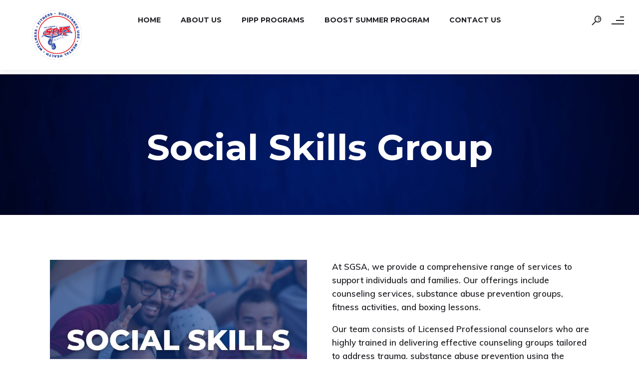

--- FILE ---
content_type: text/html; charset=UTF-8
request_url: https://sgstarz.org/social-skills-group/
body_size: 18862
content:
<!DOCTYPE html>
<html lang="en-US">
<head>
	<meta charset="UTF-8" />
	<meta content="width=device-width, initial-scale=1.0, maximum-scale=1" name="viewport">
	<title>Social Skills Group &#8211; South GA Starz Academy</title>
<meta name='robots' content='max-image-preview:large' />
	<style>img:is([sizes="auto" i], [sizes^="auto," i]) { contain-intrinsic-size: 3000px 1500px }</style>
	<link rel="alternate" type="application/rss+xml" title="South GA Starz Academy &raquo; Feed" href="https://sgstarz.org/feed/" />
<link rel="alternate" type="application/rss+xml" title="South GA Starz Academy &raquo; Comments Feed" href="https://sgstarz.org/comments/feed/" />
<script type="text/javascript">
/* <![CDATA[ */
window._wpemojiSettings = {"baseUrl":"https:\/\/s.w.org\/images\/core\/emoji\/16.0.1\/72x72\/","ext":".png","svgUrl":"https:\/\/s.w.org\/images\/core\/emoji\/16.0.1\/svg\/","svgExt":".svg","source":{"concatemoji":"https:\/\/sgstarz.org\/wp-includes\/js\/wp-emoji-release.min.js?ver=6.8.2"}};
/*! This file is auto-generated */
!function(s,n){var o,i,e;function c(e){try{var t={supportTests:e,timestamp:(new Date).valueOf()};sessionStorage.setItem(o,JSON.stringify(t))}catch(e){}}function p(e,t,n){e.clearRect(0,0,e.canvas.width,e.canvas.height),e.fillText(t,0,0);var t=new Uint32Array(e.getImageData(0,0,e.canvas.width,e.canvas.height).data),a=(e.clearRect(0,0,e.canvas.width,e.canvas.height),e.fillText(n,0,0),new Uint32Array(e.getImageData(0,0,e.canvas.width,e.canvas.height).data));return t.every(function(e,t){return e===a[t]})}function u(e,t){e.clearRect(0,0,e.canvas.width,e.canvas.height),e.fillText(t,0,0);for(var n=e.getImageData(16,16,1,1),a=0;a<n.data.length;a++)if(0!==n.data[a])return!1;return!0}function f(e,t,n,a){switch(t){case"flag":return n(e,"\ud83c\udff3\ufe0f\u200d\u26a7\ufe0f","\ud83c\udff3\ufe0f\u200b\u26a7\ufe0f")?!1:!n(e,"\ud83c\udde8\ud83c\uddf6","\ud83c\udde8\u200b\ud83c\uddf6")&&!n(e,"\ud83c\udff4\udb40\udc67\udb40\udc62\udb40\udc65\udb40\udc6e\udb40\udc67\udb40\udc7f","\ud83c\udff4\u200b\udb40\udc67\u200b\udb40\udc62\u200b\udb40\udc65\u200b\udb40\udc6e\u200b\udb40\udc67\u200b\udb40\udc7f");case"emoji":return!a(e,"\ud83e\udedf")}return!1}function g(e,t,n,a){var r="undefined"!=typeof WorkerGlobalScope&&self instanceof WorkerGlobalScope?new OffscreenCanvas(300,150):s.createElement("canvas"),o=r.getContext("2d",{willReadFrequently:!0}),i=(o.textBaseline="top",o.font="600 32px Arial",{});return e.forEach(function(e){i[e]=t(o,e,n,a)}),i}function t(e){var t=s.createElement("script");t.src=e,t.defer=!0,s.head.appendChild(t)}"undefined"!=typeof Promise&&(o="wpEmojiSettingsSupports",i=["flag","emoji"],n.supports={everything:!0,everythingExceptFlag:!0},e=new Promise(function(e){s.addEventListener("DOMContentLoaded",e,{once:!0})}),new Promise(function(t){var n=function(){try{var e=JSON.parse(sessionStorage.getItem(o));if("object"==typeof e&&"number"==typeof e.timestamp&&(new Date).valueOf()<e.timestamp+604800&&"object"==typeof e.supportTests)return e.supportTests}catch(e){}return null}();if(!n){if("undefined"!=typeof Worker&&"undefined"!=typeof OffscreenCanvas&&"undefined"!=typeof URL&&URL.createObjectURL&&"undefined"!=typeof Blob)try{var e="postMessage("+g.toString()+"("+[JSON.stringify(i),f.toString(),p.toString(),u.toString()].join(",")+"));",a=new Blob([e],{type:"text/javascript"}),r=new Worker(URL.createObjectURL(a),{name:"wpTestEmojiSupports"});return void(r.onmessage=function(e){c(n=e.data),r.terminate(),t(n)})}catch(e){}c(n=g(i,f,p,u))}t(n)}).then(function(e){for(var t in e)n.supports[t]=e[t],n.supports.everything=n.supports.everything&&n.supports[t],"flag"!==t&&(n.supports.everythingExceptFlag=n.supports.everythingExceptFlag&&n.supports[t]);n.supports.everythingExceptFlag=n.supports.everythingExceptFlag&&!n.supports.flag,n.DOMReady=!1,n.readyCallback=function(){n.DOMReady=!0}}).then(function(){return e}).then(function(){var e;n.supports.everything||(n.readyCallback(),(e=n.source||{}).concatemoji?t(e.concatemoji):e.wpemoji&&e.twemoji&&(t(e.twemoji),t(e.wpemoji)))}))}((window,document),window._wpemojiSettings);
/* ]]> */
</script>
<link rel='stylesheet' id='koral-blog-css' href='https://sgstarz.org/wp-content/themes/koral/css/blog.css?ver=6.8.2' type='text/css' media='all' />
<link rel='stylesheet' id='koral-foundations-css' href='https://sgstarz.org/wp-content/themes/koral/css/koral-foundations.css?ver=6.8.2' type='text/css' media='all' />
<link rel='stylesheet' id='koral-icons-font-css' href='https://sgstarz.org/wp-content/themes/koral/css/icons-font.css?ver=6.8.2' type='text/css' media='all' />
<link rel='stylesheet' id='koral-component-css' href='https://sgstarz.org/wp-content/themes/koral/css/component.css?ver=6.8.2' type='text/css' media='all' />
<link rel='stylesheet' id='koral-shortcodes-css' href='https://sgstarz.org/wp-content/themes/koral/functions/css/shortcodes.css?ver=6.8.2' type='text/css' media='all' />
<link rel='stylesheet' id='koral-woo-layout-css' href='https://sgstarz.org/wp-content/themes/koral/css/koral-woo-layout.css?ver=6.8.2' type='text/css' media='all' />
<link rel='stylesheet' id='koral-woocommerce-css' href='https://sgstarz.org/wp-content/themes/koral/css/koral-woocommerce.css?ver=6.8.2' type='text/css' media='all' />
<link rel='stylesheet' id='koral-mb-ytplayer-css' href='https://sgstarz.org/wp-content/themes/koral/css/mb.YTPlayer.css?ver=6.8.2' type='text/css' media='all' />
<link rel='stylesheet' id='koral-retina-css' href='https://sgstarz.org/wp-content/themes/koral/css/retina.css?ver=6.8.2' type='text/css' media='all' />
<link rel='stylesheet' id='koral-style-css' href='https://sgstarz.org/wp-content/themes/koral/style.css?ver=1.9' type='text/css' media='all' />
<style id='koral-style-inline-css' type='text/css'>
.widget li a:after, .widget_nav_menu li a:after, .custom-widget.widget_recent_entries li a:after{
		color: #222025;
	}
	body, p, .lovepost a, .widget ul li a, .widget p, .widget span, .widget ul li, .the_content ul li, .the_content ol li, #recentcomments li, .custom-widget h4, .widget.des_cubeportfolio_widget h4, .widget.des_recent_posts_widget h4, .custom-widget ul li a, .aio-icon-description, li, .smile_icon_list li .icon_description p, #recentcomments li span, .wpb-js-composer .vc_tta-color-grey.vc_tta-style-classic .vc_tta-panel .vc_tta-panel-title>a, .related_posts_listing .related_post .excerpt,
	.testimonials-slide-content .text-container span p, .testimonials-slide-content .text-container span, .testimonials-slide-content .text-container p{
		
		font-family: 'Muli', 'Arial', 'sans-serif';
		font-weight: normal;
		font-size: 17px;
		color: #222025;
	}
	
	.map_info_text{
		
		font-family: 'Muli', 'Arial', 'sans-serif' ,sans-serif;
		font-weight: normal;
		font-size: 17px;
		color: #222025 !important;
	}
	.woocommerce ul.products li.product .price ins, .woocommerce-page ul.products li.product .price ins,
	.woocommerce #content div.product p.price ins, .woocommerce #content div.product span.price ins, .woocommerce div.product p.price ins, .woocommerce div.product span.price ins, .woocommerce-page #content div.product p.price ins, .woocommerce-page #content div.product span.price ins, .woocommerce-page div.product p.price ins, .woocommerce-page div.product span.price ins,
	.woocommerce-page ul.product_list_widget ins,
	.woocommerce ul.products li.product .price ins{
		color: #222025 !important;
		background: transparent !important;

	}
	
	a.pageXofY .pageX, .pricing .bestprice .name, .filter li a:hover, .widget_links ul li a:hover, #contacts a:hover, .title-color, .ms-staff-carousel .ms-staff-info h4, .filter li a:hover, .navbar-default .navbar-nav > .open > a, .navbar-default .navbar-nav > .open > a:hover, .navbar-default .navbar-nav > .open > a:focus, a.go-about:hover, .text_color, .navbar-nav .dropdown-menu a:hover, .profile .profile-name, #elements h4, #contact li a:hover, #agency-slider h5, .ms-showcase1 .product-tt h3, .filter li a.active, .contacts li i, .big-icon i, .navbar-default.dark .navbar-brand:hover,.navbar-default.dark .navbar-brand:focus, a.p-button.border:hover, .navbar-default.light-menu .navbar-nav > li > a.selected, .navbar-default.light-menu .navbar-nav > li > a.hover_selected, .navbar-default.light-menu .navbar-nav > li > a.selected:hover, .navbar-default.light-menu .navbar-nav > li > a.hover_selected:hover, .navbar-default.light-menu .navbar-nav > li > a.selected, .navbar-default.light-menu .navbar-nav > li > a.hover_selected, .navbar-default.light-menu .navbar-nav > .open > a,.navbar-default.light-menu .navbar-nav > .open > a:hover, .navbar-default.light-menu .navbar-nav > .open > a:focus, .light-menu .dropdown-menu > li > a:focus, a.social:hover:before, .symbol.colored i, .icon-nofill, .slidecontent-bi .project-title-bi p a:hover, .grid .figcaption a.thumb-link:hover, .tp-caption a:hover, .btn-1d:hover, .btn-1d:active, #contacts .tweet_text a, #contacts .tweet_time a, .social-font-awesome li a:hover, h2.post-title a:hover, .tags a:hover, .koral-button-color span, #contacts .form-success p, .nav-container .social-icons-fa a i:hover, .the_title h2 a:hover, .widget ul li a:hover, .des-pages .postpagelinks, .widget_nav_menu .current-menu-item > a, .team-position, .nav-container .koral_minicart li a:hover, .metas-container i, .header_style2_contact_info .telephone-contact .email, .widget-contact-content i,.woocommerce.widget_shopping_cart ul.cart_list li a:hover, .woocommerce.widget_shopping_cart ul.product_list_widget li a:hover,.special_tabs.horizontal.text .tab-selector .label.current,
	.woocommerce ul.products li.product a.add_to_cart_button.ajax_add_to_cart:hover:after, 
.woocommerce-page ul.products li.product a.add_to_cart_button.ajax_add_to_cart:hover:after,
.woocommerce ul.products li.product a.product_type_variable:hover:after, 
.woocommerce-page ul.products li.product a.product_type_variable:hover:after,
.woocommerce ul.products li.product a.product_type_grouped:hover:after, 
.woocommerce-page ul.products li.product a.product_type_grouped:hover:after{
	  color: #fa7268;
	}

	
	body .ls-roundedflat .ls-nav-prev:hover, body .ls-roundedflat .ls-nav-next:hover,
	body .ls-roundedflat .ls-bottom-slidebuttons a.ls-nav-active, body .ls-roundedflat .ls-bottom-slidebuttons a:hover,
	.widget > h2:after, .widget > h4:after, .custom-widget > h4:after, .widget .widget-contact-content > h4:after, #footer-instagram p.clear a,
	.woocommerce #content input.button.alt:hover, .woocommerce #respond input#submit.alt:hover, .woocommerce a.button.alt:hover, .woocommerce button.button.alt:hover, .woocommerce input.button.alt:hover, .woocommerce-page #content input.button.alt:hover, .woocommerce-page #respond input#submit.alt:hover, .woocommerce-page a.button.alt:hover, .woocommerce-page button.button.alt:hover, .woocommerce-page input.button.alt:hover, .footer_newsletter form input.button, .cd-overlay-content span, .cd-nav-bg-fake, .errorbutton:hover, .info-circle-active, .newsletter_shortcode form input.button, .koral-labeled h4,body .light .koral_little_shopping_bag .overview span.minicart_items,.top-bar .phone-mail li.text_field, a#send-comment,.widget-contact-content.centered i, .colored_bg,
	.flex-direction-nav a.flex-next:hover:after,
	.flex-direction-nav a.flex-prev:hover:after,
	blockquote,blockquote p,
	html body .widget-newsletter #mc_embed_signup input#mc-embedded-subscribe, 
	html body .widget-newsletter #mc_embed_signup input#mc-embedded-subscribe:focus,
		#primary_footer input[type='submit']{
		background: #fa7268 !important;
		color: #fff !important;
	}
	
	.cbp-popup-lightbox .cbp-popup-prev:hover, .cbp-popup-lightbox .cbp-popup-next:hover,.cbp-popup-lightbox .cbp-popup-close:hover{
		background-color: #fa7268 !important;
	}
	.testimonials.style1 .testimonial span a, .metas a:hover, .vc_tta-color-grey.vc_tta-style-classic .vc_tta-panel.vc_active .vc_tta-panel-title>a, .related_posts_listing .related_post .title:hover, .koral_breadcrumbs a:hover, .mail-box .news-l .opacity-icon i,  div.nav-style-6 > ul > .menu_items_wrapper > li > a:hover,a.aio-icon-read:hover, .t-author a,.testimonials-slide-content .img-container:after,.page-template-blog-masonry-template .posts_category_filter li:hover, .page-template-blog-masonry-grid-template .posts_category_filter li:hover, .posts_category_filter li.selected, .dark .header_style2_contact_info .email-contact .email a:hover, single-post .post a:hover{
		color: #fa7268 !important;
	}
	.koral-form-simple.dark .bt-contact a span input:hover{
		border: 2px solid #fa7268 !important;
		background: #fa7268 !important;
	}
	.widget.des_testimonials_widget .ult-carousel-wrapper .slick-dots li.slick-active i,
	.des_recent_posts_widget .ult-carousel-wrapper .slick-dots li.slick-active i,
	.des_team_widget .ult-carousel-wrapper .slick-dots li.slick-active i{
		border: 1px solid #fa7268 !important;
		background: #fa7268 !important;
		color: #fa7268 !important;
	}

	.widget:not(.contact-widget-container):not(.instagram_widget):not(.recent_posts_widget_2) li a:hover:after, .widget_nav_menu li a:hover:after, .footer_sidebar ul li a:hover:after{
		border-bottom-color: #fa7268 !important;
	}
	
	.special_tabs.horizontal.text .tab-selector .label:hover .title a:before, .ult_btn10_span:hover:before, a.aio-icon-read:hover:before{
		border-bottom-color: #fa7268 !important;
	}
	
	.ult_cl_link_1 .ult_btn10_span:hover:before, .ult_cl_link_1 .ult_btn10_span:before{border:none !important;}
	
	.aio-icon-read, .tp-caption a.text_color{color: #fa7268 !important;}
	
	#big_footer .social-icons-fa a i{color:#000000;}
	#big_footer .social-icons-fa a i:hover{color:#fa7268;}
	
	.homepage_parallax .home-logo-text a.light:hover, .homepage_parallax .home-logo-text a.dark:hover, .widget li a:hover:before, .widget_nav_menu li a:hover:before, .footer_sidebar ul li a:hover:before, .custom-widget li a:hover:before,
	.archive .the_title h2 a:hover, .page-template-blog-template .the_title h2 a:hover, .home.blog .blog-default.wideblog .container .the_title h2 a:hover,
	.blog-default-bg-masonry .the_title h2 a:hover, .product-title:hover,
	.testimonials.style1 .testimonial-nav li a.active:after,
	.post-listing .metas-container a:hover, .special_tabs.icontext .label.current a, .special_tabs.text .label.current a,
	.special_tabs.icontext .label.current,
	.special_tabs.icontext .label.current i, 
	.special_tabs.icontext .label.current a, 
	.special_tabs.horizontal.icontext .tab-selector .label:hover i,
	.special_tabs.vertical .label.current,
	.special_tabs.vertical:not(.icon) .label.current i,
	.special_tabs.vertical .label.current a, 
	.special_tabs.vertical:not(.icon) .label:hover i,
	.widget li a:hover, .widget_nav_menu li a:hover, .footer_sidebar ul li a:hover, .custom-widget li a:hover{
		color: #fa7268 !important;
	}
	
	
	a.sf-button.hide-icon, .tabs li.current, .readmore:hover, .navbar-default .navbar-nav > .open > a,.navbar-default .navbar-nav > .open > a:hover, .navbar-default .navbar-nav > .open > a:focus, a.p-button:hover, a.p-button.colored, .light #contacts a.p-button, .tagcloud a:hover, .rounded.fill, .colored-section, .pricing .bestprice .price, .pricing .bestprice .signup, .signup:hover, .divider.colored, .services-graph li span, .no-touch .hi-icon-effect-1a .hi-icon:hover, .hi-icon-effect-1b .hi-icon:hover, .no-touch .hi-icon-effect-1b .hi-icon:hover, .symbol.colored .line-left, .symbol.colored .line-right, .projects-overlay #projects-loader, .panel-group .panel.active .panel-heading, .double-bounce1, .double-bounce2, .koral-button-color-1d:after, .container1 > div, .container2 > div, .container3 > div, .cbp-l-caption-buttonLeft:hover, .cbp-l-caption-buttonRight:hover, .post-content a:hover .post-quote, .post-listing .post a:hover .post-quote, .koral-button-color-1d:after, .woocommerce .widget_price_filter .ui-slider-horizontal .ui-slider-range, .woocommerce-page .widget_price_filter .ui-slider-horizontal .ui-slider-range, .btn-contact-left input, #commentform .form-submit #submit:hover, a#send-comment:hover, .errorbutton, .woocommerce span.onsale, .woocommerce-page span.onsale, .des-button-dark, .des-pages .pages, .page-template-blog-template .post-quote, .single-post .post-quote,
	.bt-contact a span input,
	.page-template-blog-masonry-template .metas p[data-rel='metas-categories'] a,
	.page-template-blog-masonry-grid-template .metas p[data-rel='metas-categories'] a,
	.archive .masonry .metas p[data-rel='metas-categories'] a,
	.page-template-blog-masonry-template .metas p[data-rel='metas-tags'] a,
	.page-template-blog-masonry-grid-template .metas p[data-rel='metas-tags'] a,
	.post-listing .post .blog-default-bg-masonry .post-quote,
	.widget h2:after, .widget h4:after, .custom-widget h4:after,
	.woocommerce .woocommerce-info, .woocommerce-page .woocommerce-info,
	.nav-container a.button.koral_minicart_cart_but,
	.nav-container a.button.koral_minicart_checkout_but,
	#pbd-alp-load-posts a:hover,
	#primary_footer .footer_sidebar > h4::before, #primary_footer .footer_sidebar > .widget > h4::before, #primary_footer .widget .widget-contact-content h4::before, #primary_footer .widget h4::before, #primary_footer .widget .widget-contact-content > h4::before, .widget > h2::before, .widget > h4::before, .custom-widget > h4::before,
	.simpleselect .options .option.active, .special_tabs.horizontal.text .tab-selector .label:before, #back-top a:hover,
	.dropdown-menu li.menu-item-has-children:not(.koral_mega_hide_link) > a:hover:after, .dropdown-menu li.menu-item-has-children:not(.koral_mega_hide_link) > a:focus:after, .dropdown-menu li.menu-item-has-children:not(.koral_mega_hide_link) > a:active:after, .dropdown-menu li:hover > a:after,
	.widget:not(.widget_recent_comments):not(.widget_rss) li a:hover::after, .widget_nav_menu li a:hover::after, .footer_sidebar ul li a:hover::after, .custom-widget li a:hover::after,
	.woocommerce ul.products li.product .onsale, .woocommerce-page ul.products li.product .onsale{
		background-color:#fa7268;
	}
	.woocommerce .woocommerce-info .showcoupon{color: #fff !important;opacity:0.8;}
	.aio-icon-tooltip .aio-icon:hover:after{box-shadow:0 0 0 1px #fa7268 !important;}
	.just-icon-align-left .aio-icon:hover, .aio-icon-tooltip .aio-icon:hover, .btn-contact-left.inversecolor input:hover, .light .koral_little_shopping_bag .overview span.minicart_items, .koral_little_shopping_bag .overview span.minicart_items,
	#mc_embed_signup input#mc-embedded-subscribe:hover,
	#mc_embed_signup input#mc-embedded-subscribe:focus, .team_member_profile_content .aio-icon.circle:hover,
	.special_tabs.icon .current .koral_icon_special_tabs,
	.dropdown-menu li.menu-item-has-children:not(.koral_mega_hide_link) > a:hover:after,
			header .dropdown-menu li.menu-item-has-children:not(.koral_mega_hide_link) > a:focus:after,
			header .dropdown-menu li.menu-item-has-children:not(.koral_mega_hide_link) > a:active:after, 
			header .dropdown-menu li:hover > a:after, 
			.cbp-popup-singlePageInline .cbp-popup-close:hover{
				background-color:#fa7268 !important;
	}
	.aio-icon-tooltip .aio-icon.none:hover{background-color: transparent !important;}
	
	.widget .slick-dots li.slick-active i, .related_posts_listing .slick-dots li.slick-active i{color: #fa7268 !important;opacity: 1;}
	
	
	.woocommerce-page a.button.wc-forward:hover, .woocommerce-page a.button.wc-forward.checkout:hover, .woocommerce .widget_price_filter .price_slider_amount .button:hover, .woocommerce-page .widget_price_filter .price_slider_amount .button:hover, .woocommerce #payment #place_order:hover, .woocommerce-page #payment #place_order:hover, .woocommerce .cart .button:hover, .woocommerce .checkout_coupon .button:hover, .woocommerce .cart input.button:hover, .woocommerce-page .cart .button:hover, .woocommerce-page .cart input.button:hover, .woocommerce .cart-collaterals .cart_totals a.button.alt:hover, .woocommerce-page .cart-collaterals .cart_totals a.button.alt:hover, .single-portfolio .social-shares ul li a:hover i, .social-shares ul li i:hover
	{
		background-color:#fa7268;
		color: #fff !important;
	}
	.nav-container a.button.koral_minicart_checkout_but:hover, .nav-container a.button.koral_minicart_cart_but:hover{
		background-color: #fa7268 !important;
		color: #fff !important;
		border: none !important;
		opacity: 0.8;
	}
	.koral-button-color-1d:hover, .koral-button-color-1d:active{
		border: 1px double #fa7268;
	}
	
	.koral-button-color{
		background-color:#fa7268;
		color: #fa7268;
	}
	.cbp-l-caption-alignCenter .cbp-l-caption-buttonLeft:hover, .cbp-l-caption-alignCenter .cbp-l-caption-buttonRight:hover {
	    color: #fa7268 !important;
	}
	.widget_posts .tabs li.current{border: 1px solid #fa7268;}
	.hi-icon-effect-1 .hi-icon:after{box-shadow: 0 0 0 3px #fa7268;}
	.colored-section:after {border: 20px solid #fa7268;}
	.filter li a.active, .filter li a:hover, .panel-group .panel.active .panel-heading{border:1px solid #fa7268;}
	.navbar-default.light-menu.border .navbar-nav > li > a.selected:before, .navbar-default.light-menu.border .navbar-nav > li > a.hover_selected:before, .navbar-default.light-menu.border .navbar-nav > li > a.selected:hover, .navbar-default.light-menu.border .navbar-nav > li > a.hover_selected:hover, .navbar-default.light-menu.border .navbar-nav > li > a.selected, .navbar-default.light-menu.border .navbar-nav > li > a.hover_selected{
		border-bottom: 1px solid #fa7268;
	}
	
	.doubleborder{
		border: 6px double #fa7268;
	}
	
	.special_tabs.icon .current .koral_icon_special_tabs{
		border: 1px solid #fa7268;
	}
	.koral-button-color, .des-pages .postpagelinks, .tagcloud a:hover{
		border: 1px solid #fa7268;
	}
	
	.navbar-collapse ul.menu-depth-1 li:not(.koral_mega_hide_link) a, .dl-menuwrapper li:not(.koral_mega_hide_link) a, .gosubmenu, .nav-container .koral_minicart ul li{
		font-family: 'Montserrat', 'Arial', 'sans-serif', sans-serif;
		font-weight: 500;
		font-size: 15px;
		color: #b7b7bb;letter-spacing: 0px;
	}
	
	.nav-style-6 ul.menu-depth-1 li a {
		font-family: 'Montserrat', 'Arial', 'sans-serif', sans-serif !important;
		font-weight: 500;
		font-size: 15px !important;
		color: #b7b7bb;letter-spacing: 0px;
	}
	,
	
	.dropdown-menu li.menu-item-has-children:not(.koral_mega_hide_link) > a:before{
		color: #b7b7bb;
	}
	
	.dl-back{color: #b7b7bb;}
	
	.navbar-collapse ul.menu-depth-1 li:not(.koral_mega_hide_link):hover > a, .dl-menu li:not(.koral_mega_hide_link):hover > a, .dl-menu li:not(.koral_mega_hide_link):hover > a, .dl-menu li:not(.koral_mega_hide_link):hover > .gosubmenu, .dl-menu li.dl-back:hover, .navbar-nav:not(.cd-primary-nav) .dropdown-menu a:hover i, .dropdown-menu li.menu-item-has-children:not(.koral_mega_hide_link):hover > a:before{
		color: #fa7268 !important;
		padding-left: 30px;
	}
	
	.dl-menu li:not(.koral_mega_hide_link):hover a:after{
		background-color: #fa7268 !important;
	}
		
	.menu-simple ul.menu-depth-1, .menu-simple ul.menu-depth-1 ul, .menu-simple ul.menu-depth-1, .menu-simple #dl-menu ul{background-color: rgba(3,6,15,0.92) !important;
	}
	
	.navbar-collapse .koral_mega_menu ul.menu-depth-2, .navbar-collapse .koral_mega_menu ul.menu-depth-2 ul {background-color: transparent !important;} 
	
	.dl-menuwrapper li:not(.koral_mega_hide_link):hover > a{background-color: rgba(3,6,15,0) !important;
	}
	
	.menu-simple li:not(.koral_mega_menu) li.menu-item-depth-1:hover > a, .menu-simple li.menu-item-depth-2:hover > a, .menu-simple li.menu-item-depth-3:hover > a{background-color: rgba(3,6,15,0) !important;
	}
	
	.menu-square li:not(.koral_mega_menu) li.menu-item-depth-1:hover > a, .menu-square li.menu-item-depth-2:hover > a, .menu-square li.menu-item-depth-3:hover > a{background-color: rgba(3,6,15,0) !important;
	}
	
	.navbar-collapse li:not(.koral_mega_menu) ul.menu-depth-1 li:not(:first-child){border-top: 1px solid rgba(3,6,15,0) !important;
	}
	
	.navbar-collapse li.koral_mega_menu ul.menu-depth-2{border-right: 1px solid rgba(3,6,15,0) !important;
	}
	
/*
	header.navbar.menu-simple .navbar-collapse ul li.koral_mega_menu > ul,
	.navbar-collapse li:not(.koral_mega_menu) .dropdown-menu{border-top: 1px solid rgba(3,6,15,0) !important;
	}
*/
	
	.rtl .navbar-collapse li.koral_mega_menu ul.menu-depth-2{border-left: 1px solid rgba(3,6,15,0) !important;
	}
		
	#dl-menu ul li:not(:last-child) a, .koral_sub_menu_border_color,
	header.navbar .navbar-collapse li.koral_mega_menu li{border-bottom: 1px solid rgba(3,6,15,0) !important;
	}
	
	.navbar-collapse ul.navbar-nav > li > a, .navbar-collapse > .header_style2_menu > ul > li > a, .koral-header-button a, div.nav-style-6 > ul > .menu_items_wrapper > li > a {
		font-family: 'Montserrat', 'Arial', 'sans-serif', sans-serif;
		font-weight: 700 !important;
		font-size: 14px;
		color: #222025;text-transform: uppercase;
letter-spacing: 0px;
	}
	
	.koral-header-button a{
		background: #ffffff;
		color: #abacaf;
		-webkit-border-radius:0px;-moz-border-radius:0px;-ms-border-radius:0px;-o-border-radius:0px;border-radius:0px;
	}
	.koral-header-button a:hover{
		background: #fafafa;
		color: #4c9cff !important;
	}
	
	.navbar-collapse > .header_style2_menu > ul > li > a:hover, 
	.navbar-collapse > .header_style2_menu > ul > li.current-menu-ancestor > a, 
	.navbar-collapse > .header_style2_menu > ul > li.current-menu-item > a, 
	.navbar-collapse > .header_style2_menu > ul > li > a.selected,
	.navbar-collapse > .header_style2_menu > ul > li > a.hover_selected,
	.navbar-collapse ul.navbar-nav > li > a:hover, 
	.navbar-collapse ul.navbar-nav > li.current-menu-ancestor > a, 
	.navbar-collapse ul.navbar-nav > li.current-menu-item > a, 
	.navbar-collapse ul.navbar-nav > li > a.selected,
	.navbar-collapse ul.navbar-nav > li > a.hover_selected{
		color: #fa7268 !important;
	}
	
	
	.header.navbar .navbar-collapse ul li:hover a 
	{
		background: #fa7268;
		color: #fff !important;
	}
	
	header.navbar-default.koral-underlining .navbar-nav > li:hover > a:before,
	.navbar-collapse ul.navbar-nav > li.current-menu-item > a:before,
	.navbar-collapse ul.navbar-nav > li.current-menu-ancestor > a:before,
	.navbar-collapse ul.navbar-nav > li > a.selected:before{
		background: #fa7268 !important;
	}
	.dropdown-menu li.menu-item-has-children:not(.koral_mega_hide_link) > a:hover:after,
	.dropdown-menu li.menu-item-has-children:not(.koral_mega_hide_link) > a:focus:after,
	.dropdown-menu li.menu-item-has-children:not(.koral_mega_hide_link) > a:active:after, 
	.dropdown-menu li:hover > a:after{
				background: #fa7268 !important;
			}
	header.navbar-default.header_after_scroll.koral-underlining .navbar-nav > li:hover > a:before{
		border-bottom-color: #fa7268 !important;
	}
	
	
	
	
	
	header.style2 .navbar-nav > li, .navbar-default.menu-square.style2 .navbar-nav > li {padding-top:0px;}
	header.style2{
		padding-bottom:30px;
	}
	header.style2 .header_style2_menu{
		margin-top:30px !important;
	}
	
	.navbar-default .navbar-nav > li > a{
		padding-top:30px;
		padding-bottom:26px;
		
	}
	
/*
	header.navbar-default.koral-underlining .navbar-nav > li > a:before{
		margin-top:30px;
		
	}
*/
	
	
	
	.navbar-default .navbar-nav > li{
		padding-right:20px;
		padding-left:20px;
	}
	
	header .koral-header-button{margin-top:30px;}
	
	header.style5 .koral_right_header_icons,
	header.style1 .koral_right_header_icons,
	header.style2 .koral_right_header_icons,
	header.style4 .koral_right_header_icons,
	header.style6 .koral_right_header_icons,
	header.style7 .koral_right_header_icons{
		padding-top:30px;
		padding-bottom:26px;
		
	}
	
	header .koral_right_header_icons .icon, header .koral_right_header_icons{
		height: 25px;
		
	}
	header .koral_right_header_icons{
		margin-left: 30px;
		
	}
	
	header.style2 .header_style2_menu{ background-color: rgba(3,6,15,0.92) !important;
	}
	
	header:not(.header_after_scroll) .navbar-nav > li > ul{
		margin-top:26px;
	}

	header:not(.header_after_scroll) .dl-menuwrapper button:after{
		background: #fa7268;
		box-shadow: 0 6px 0 #fa7268, 0 12px 0 #fa7268;
	}

	.koral_minicart_wrapper{
		padding-top: 26px;
	}
	
	li.koral_mega_hide_link > a, li.koral_mega_hide_link > a:hover{
		font-family: 'Montserrat', 'Arial', 'sans-serif' !important;
		font-weight: 700 !important;
		font-size: 15px !important;
		color: #dddde0;letter-spacing: 0px !important;
	}
	
	.nav-container .koral_minicart li a{
		font-family: 'Montserrat', 'Arial', 'sans-serif';
		font-weight: 500;
		font-size: 15px;
		color: #b7b7bb;letter-spacing: 0px;
	}
	
	.dl-trigger{
		font-family: 'Montserrat', 'Arial', 'sans-serif' !important;
		font-weight: 700 !important;
		font-size: 14px;text-transform: uppercase;
letter-spacing: 0px;
	}
	
	.koral_minicart{background-color: rgba(3,6,15,0.92) !important;
	}
	
	.page_content a, header a, #big_footer a{
		font-family: 'Muli', 'Arial', 'sans-serif';
		font-weight: normal;
		font-size: 17px;
		color: #222025
	}
	
	
	.archive .the_title h2 a, .page-template-blog-template .the_title h2 a, .home.blog .blog-default.wideblog .container .the_title h2 a{
		font-family: 'Montserrat', 'Arial', 'sans-serif';
		font-weight: 700 !important;
		font-size: 30px !important;
		color: #222025
	}
	
	
	.blog-default-bg-masonry .the_title h2 a,
	.des_recent_posts_widget.widget .title h4,
	.related_posts_listing .related_post .title{
		font-family: 'Montserrat', 'Arial', 'sans-serif';
		font-weight: 700 !important;
		font-size: 22px !important;
		color: #222025
	}
	
	
	.page_content .vc_column-inner a:not(.blog-read-more):not(.add_to_cart_button):hover:not(.woocommerce-LoopProduct-link):hover:not(.vc_btn3):not(.ult_price_action_button):hover:not(.partner-item a):hover, header a:hover, #big_footer a:not(.submit):hover, .page-template-blog-masonry-template .posts_category_filter li:active,.page-template-blog-masonry-template .posts_category_filter li:focus, .page-template-blog-masonry-grid-template .posts_category_filter li:active,.page-template-blog-masonry-grid-template .posts_category_filter li:focus, .master_container a:active, .master_container .vc_column-inner a:not(.vc_btn3):not(.blog-read-more):hover:not(.title):hover:not(.add_to_cart_button):hover:not(.woocommerce-LoopProduct-link):hover{
		color: #fa7268 !important;
		background-color: #;
	}
	#big_footer a:not(.submit):not(.tag-cloud-link):hover{
		color: #fa7268 !important;
	}
	.ult_tabmenu.style2 li.ult_tab_li a:hover{
    color: #fff !important;
}
	.single_about_author a:hover{ color: #fa7268 !important; }
	
	h1{
		font-family: 'Montserrat', 'Arial', 'sans-serif';
		font-weight: 700;
		font-size: 72px;
		color: #0a0b26;
	}
	
	h2{
		font-family: 'Montserrat', 'Arial', 'sans-serif';
		font-weight: 700;
		font-size: 36px;
		color: #0a0b26;
	}
	
	h3{
		font-family: 'Montserrat', 'Arial', 'sans-serif';
		font-weight: 700;
		font-size: 30px;
		color: #222025;
	}
	
	h4{
		font-family: 'Montserrat', 'Arial', 'sans-serif';
		font-weight: 700;
		font-size: 24px;
		color: #222025;
	}
	
	.ult-item-wrap .title h4{font-size: 16px !important;}
	.wpb_content_element .wpb_accordion_header.ui-accordion-header-active a{color: #fa7268;}
	h5{
		font-family: 'Montserrat', 'Arial', 'sans-serif';
		font-weight: 600;
		font-size: 20px;
		color: #222025;
	}
	
	h6{
		font-family: 'Montserrat', 'Arial', 'sans-serif';
		font-weight: 300;
		font-size: 18px;
		color: #222025;
	}
		
	header.navbar{background-color: rgba(255,255,255,1);
	}
	
	header.header_with_after_scroll_t2.header_force_opacity{ background-color: rgba(255,255,255,1); }
	
	
	body#boxed_layout{background-color: #ffffff;
	}
	

	header .header_style2_contact_info{margin-top: 20px !important;margin-bottom: 20px !important;
	}

	
	header .navbar-header, header.style4 .nav-container .navbar-header .navbar-brand{margin-top: 20px;margin-bottom: 20px;margin-left: 34px;height:100px;
	}
	
/*
	.header_style2_contact_info > *{margin-top: calc(2% - 20px);
	}
*/
	
	header a.navbar-brand img{max-height: 100px;}
			header.navbar.header_after_scroll, header.header_after_scroll .navbar-nav > li.koral_mega_menu > .dropdown-menu, header.header_after_scroll .navbar-nav > li:not(.koral_mega_menu) .dropdown-menu{background-color: rgba(255,255,255,1)
			}
			header.header_after_scroll a.navbar-brand img.logo_after_scroll{max-height: 75px;}
			header.header_after_scroll .navbar-collapse ul.menu-depth-1 li:not(.koral_mega_hide_link) a, header.header_after_scroll .dl-menuwrapper li:not(.koral_mega_hide_link) a, header.header_after_scroll .gosubmenu {
				color: #b7b7bb;
			}
			header.header_after_scroll .dl-back{color: #b7b7bb;}
			
			header.header_after_scroll .navbar-collapse ul.menu-depth-1 li:not(.koral_mega_hide_link):hover > a, header.header_after_scroll .dl-menuwrapper li:not(.koral_mega_hide_link):hover > a, header.header_after_scroll .dl-menuwrapper li:not(.koral_mega_hide_link):hover > a, header.header_after_scroll .dl-menuwrapper li:not(.koral_mega_hide_link):hover > header.header_after_scroll .gosubmenu, header.header_after_scroll .dl-menuwrapper li.dl-back:hover, header.header_after_scroll.navbar .nav-container .dropdown-menu li:hover{
				color: #fa7268 !important;
			}
			
			
			header #dl-menu ul,
			header.header_after_scroll #dl-menu ul{background-color: rgba(3,6,15,0.92) !important;
			}
			
			header.header_after_scroll .navbar-collapse .koral_mega_menu ul.menu-depth-2, header.header_after_scroll .navbar-collapse .koral_mega_menu ul.menu-depth-2 ul {background-color: transparent !important;} 
			

			header li:not(.koral_mega_menu) ul.menu-depth-1 li:hover, header li.koral_mega_menu li.menu-item-depth-1 li:hover, header #dl-menu ul li:hover
			,header.header_after_scroll li:not(.koral_mega_menu) ul.menu-depth-1 li:hover, header.header_after_scroll li.koral_mega_menu li.menu-item-depth-1 li:hover, header.header_after_scroll #dl-menu ul li:hover{background-color: rgba(3,6,15,0) !important;
			}

			
			header.header_after_scroll .navbar-collapse li:not(.koral_mega_menu) ul.menu-depth-1 li:not(:first-child){border-top: 1px solid rgba(3,6,15,0) !important;
			}
			header.header_after_scroll .navbar-collapse li.koral_mega_menu ul.menu-depth-2{border-right: 1px solid rgba(3,6,15,0) !important;
			}
			header.header_after_scroll #dl-menu li:not(:last-child) a, header.header_after_scroll #dl-menu ul li:not(:last-child) a{border-bottom: 1px solid rgba(3,6,15,0) !important;
			}
			
			.header_after_scroll .navbar-collapse ul.navbar-nav > li > a, .header_after_scroll .navbar-collapse > .header_style2_menu > ul > li > a{
				font-family: 'Montserrat', 'Arial', 'sans-serif';
				font-weight: 700;
				font-size: 14px;
				color: #222025;text-transform: uppercase;
letter-spacing: 0px;
			}
			
			.header_after_scroll .navbar-collapse > .header_style2_menu > ul > li > a:hover,
			.header_after_scroll .navbar-collapse > .header_style2_menu > ul > li.current-menu-ancestor > a,
			.header_after_scroll .navbar-collapse > .header_style2_menu > ul > li.current-menu-item > a,
			.header_after_scroll .navbar-collapse > .header_style2_menu > ul > li > a.selected,
			.header_after_scroll .navbar-collapse > .header_style2_menu > ul > li > a.hover_selected,
			.header_after_scroll .navbar-collapse ul.navbar-nav > li > a:hover,
			.header_after_scroll .navbar-collapse ul.navbar-nav > li.current-menu-ancestor > a,
			.header_after_scroll .navbar-collapse ul.navbar-nav > li.current-menu-item > a,
			.header_after_scroll .navbar-collapse ul.navbar-nav > li > a.selected, .header_after_scroll .navbar-collapse ul.navbar-nav > li > a.hover_selected{
				color: #fa7268 !important;
			}
			
			.header_after_scroll .dl-menuwrapper button:after{
				background: #fa7268;
				box-shadow: 0 6px 0 #fa7268, 0 12px 0 #fa7268;
			}
			header.light .dl-menuwrapper button:after,
			header.header_after_scroll.light .dl-menuwrapper button:after{
				background: #101010;
				box-shadow: 0 6px 0 #101010, 0 12px 0 #101010;
			}
			header.dark .dl-menuwrapper button:after,
			header.header_after_scroll.dark .dl-menuwrapper button:after{
				background: #fff;
				box-shadow: 0 6px 0 #fff, 0 12px 0 #fff;
			}
			
			
						header.header_after_scroll.navbar-default .navbar-nav > li > a,
						header.headerclone.navbar-default .navbar-nav > li > a {
							padding-top:22px;
							padding-bottom:18px;
							 /*margin-bottom:18px;*/
							 margin-bottom: 0px;
						}
						
						header.header_after_scroll.navbar-default .navbar-nav > li,
						header.headerclone.navbar-default .navbar-nav > li{
							padding-right:19px;
							padding-left:19px;
							 margin-bottom: 0px;
						}
						
/*
						header.navbar-default.header_after_scroll.koral-underlining .navbar-nav > li > a:before{
							margin-top:22px;
						}
*/
						
						header.header_after_scroll .koral-header-button{margin-top:22px;}
						
						header.header_after_scroll.style2 .navbar-nav > li, .navbar-default.menu-square.style2 .navbar-nav > li {padding-top:0px;}
						header.header_after_scroll.style2{
							padding-bottom:30px;
						}
						header.header_after_scroll.style2 .header_style2_menu{
							margin-top:30px !important;
						}
						
						
						header.header_after_scroll.style5 .koral_right_header_icons,
						header.header_after_scroll.style1 .koral_right_header_icons,
						header.header_after_scroll.style2 .koral_right_header_icons,
						header.header_after_scroll.style4 .koral_right_header_icons,
						header.header_after_scroll.style6 .koral_right_header_icons,
						header.header_after_scroll.style7 .koral_right_header_icons{
							padding-top:22px;
							padding-bottom:18px;
						}

						header.header_after_scroll .navbar-nav > li > ul{
							margin-top:0px !important;
						}
					
						header.header_after_scroll .koral_minicart_wrapper{
							padding-top:18px;
						}
						
				header.header_after_scroll .header_style2_contact_info{margin-top: 12px !important;margin-bottom: 12px !important;
				}
				header.header_after_scroll .navbar-header, header.style4.header_after_scroll .nav-container .navbar-header .navbar-brand, header.headerclone .navbar-header{margin-top: 12px;margin-bottom: 12px;margin-left: 22px;height:75px;
				}

				
	#primary_footer > .container, #primary_footer > .no-fcontainer{
		padding-top:40px;
		padding-bottom:10px;
	}
/* 	#primary_footer */#big_footer{background-color: rgba(255,255,255,1);
	}
	
	#primary_footer input, 
	#primary_footer textarea{background-color: rgba(255,255,255,1);
	}
	header.header_not_fixed ul.menu-depth-1,
	header.header_not_fixed ul.menu-depth-1 ul,
	header.header_not_fixed ul.menu-depth-1 ul li,
	header.header_not_fixed #dl-menu ul{background-color: rgba(3,6,15,0.92) !important;
	}

	header.header_not_fixed li:not(.koral_mega_menu) ul.menu-depth-1 li:hover, header.header_not_fixed li.koral_mega_menu li.menu-item-depth-1 li:hover, header.header_not_fixed #dl-menu ul li:hover{background-color: rgba(3,6,15,0) !important;
	}
	
	
 	#primary_footer input:not(.button),#primary_footer textarea{
		border: 2px solid #e6e6e6 !important;
	}
	
	#big_footer .widget-newsletter input{
		background: #e6e6e6 !important;
	}
	
	.footer_sidebar ul:not(.instagram-pics):not(.forms) li{
		border-bottom: 1px solid #e6e6e6 !important;
	}
	.footer_sidebar ul:not(.instagram-pics):not(.forms) li:first-child{
		border-top: 1px solid #e6e6e6 !important;
	}
	
	.footer_sidebar .contact-widget-container input,
.footer_sidebar .contact-widget-container textarea{
	border: 2px solid #e6e6e6 !important;
	}
	html .widget_nav_menu .sub-menu li:last-child,
	html .menu .sub-menu li:last-child {
	    border-bottom: none !important;
	}
	.footer_sidebar table td, .footer_sidebar table th, .footer_sidebar .wp-caption{
		border: 1px solid #e6e6e6;
	}
	#primary_footer a{
		color: #39393a;
	}
	
	#primary_footer, #primary_footer p, #big_footer input, #big_footer textarea,
	.widget-contact-info-content, #primary_footer .content-left-author span, #primary_footer .rssSummary,#primary_footer .rss-date, #primary_footer cite,
	#primary_footer li{
		color: #000000;
	}
	
	#primary_footer .footer_sidebar > h4, #primary_footer .footer_sidebar > .widget > h4, #primary_footer .widget .widget-contact-content h4, #primary_footer .footer_sidebar > h4 a.rsswidget{
		color: #000000;
	}
	
	#secondary_footer{background-color: rgba(255,255,255,1);
		padding-top:10px;
		padding-bottom:40px;
	}
	
	#secondary_footer .social-icons-fa a i{
		font-size: 22px;
		line-height: 22px;
		color: #000000;
	}
	#secondary_footer .social-icons-fa a i:before{
		font-size: 22px;
	}
	#secondary_footer .social-icons-fa a:hover i{
		color: #fa7268;
	}
	
	header.style2 .search_input{
		height: calc(100% + 30px);
	}
	
	body.page-template-blog-template .blog-read-more:hover, body.archive .blog-read-more:hover{
		background-color:#fa7268 !important;
		color: #fff !important;
	}
	
	body > .search_input{background-color: rgba(10,11,38,0.95);
	}
	body > .search_input input.search_input_value{
		font-family: 'Montserrat', 'Arial', 'sans-serif';
		font-weight: 700;
	}
	body > .search_input input.search_input_value{
		font-size: 93px;
		color: #ffffff;
	}
	body > .search_input .search_close, body > .search_input input.search_input_value::placeholder{
		color: #ffffff;
	}
	.koral_search_input .searchinput:after{
		background: #fa7268;
		margin-top: 70px;
	}
	
	body > .search_input .ajax_search_results{
		margin-top: 93px;
	}
	
	body > .search_input input.search_input_value::-webkit-input-placeholder, body > .search_input input.search_input_value::-moz-placeholder, body > .search_input input.search_input_value:-ms-input-placeholder, body > .search_input input.search_input_value:-moz-placeholder, body > .search_input input.search_input_value::placeholder{
		color: #ffffff;
	}
	
	
	body > .search_input .ajax_search_results ul{background-color: rgba(255,255,255,0.98);
	}
	body > .search_input .ajax_search_results ul li.selected{background-color: rgba(242,242,242,0.98);
	}
	body > .search_input .ajax_search_results ul li{
		border-bottom: 1px solid #dedede;
	}
	body > .search_input .ajax_search_results ul li a{
		font-family: 'Montserrat', 'Arial', 'sans-serif';
		font-weight: 700;
		font-size: 14px;
		color: #696969
	}
	body > .search_input .ajax_search_results ul li.selected a{
		color: #3d3d3d
	}
	body > .search_input .ajax_search_results ul li a span, body > .search_input .ajax_search_results ul li a span i{
		font-family: 'Helvetica Neue', 'Arial', 'sans-serif';
		font-weight: ;
		font-size: 12px;
		color: #c2c2c2
	}
	body > .search_input .ajax_search_results ul li.selected a span{
		color: #c2c2c2
	}
	.koral_breadcrumbs, .koral_breadcrumbs a, .koral_breadcrumbs span{
		font-family: 'Muli', 'Arial', 'sans-serif';
		font-weight: normal;
		color: #ebebeb;
		font-size: 19px;
	}

	#menu_top_bar > li ul{background: #ffffff;}
	#menu_top_bar > li ul li:hover{background: #fafafa;}
	#menu_top_bar > li ul a{color: #abacaf !important;}
	#menu_top_bar > li ul a:hover, #menu_top_bar > li ul li:hover > a{color: #4c9cff !important;}
	
	header.navbar .nav-container .koral_right_header_icons .icon,
	header .menu-controls .icon, header.style2 span.social_container i, header .menu-controls .icon, header .social_container i,
	header.style4 .koral_dynamic_shopping_bag .dripicons-cart,
	header.style4 .search_trigger .dripicons-search{color: #222025 !important;}
	
	header.navbar .hamburguer-trigger-menu-icon span{ 
		background-color: #222025;
	}
	
	header.style6 .cd-nav-trigger .cd-icon, header.style6 .cd-nav-trigger .cd-icon::before, header.style6 .cd-nav-trigger .cd-icon:after{background-color:#222025 !important;}
	
		
	.header-style6-panel-open header.style6 .cd-nav-trigger .cd-icon, 
	.header-style6-panel-open header.style6 .cd-nav-trigger .cd-icon::before, 
	.header-style6-panel-open header.style6 .cd-nav-trigger .cd-icon:after,
	header.style6.dark .cd-nav-trigger .cd-icon, 
	header.style6.dark .cd-nav-trigger .cd-icon::before, 
	header.style6.dark .cd-nav-trigger .cd-icon:after{
		background-color: #ffffff !important;
	}
	
	header.navbar .nav-container .koral_right_header_icons .icon:hover,
	header .menu-controls .koral_right_header_icons .icon:hover, header.style2 span.social_container:hover i, header .social_container:hover i,
		header.style4 .koral_dynamic_shopping_bag .dripicons-cart:hover,
		header.style4 .search_trigger .dripicons-search:hover{color: #222025 !important;}
	
	
	
	header.header_after_scroll.navbar .nav-container .koral_right_header_icons .icon, header .menu-controls .koral_right_header_icons .icon, header.header_after_scroll .social_container i{color: #222025 !important;}
	
	header.header_after_scroll.navbar .hamburguer-trigger-menu-icon span{
		background-color: #222025;
	}

	header.header_after_scroll.navbar .nav-container .koral_right_header_icons .icon:hover, header .menu-controls .koral_right_header_icons .icon:hover, header.header_after_scroll .social_container:hover i{color: #222025 !important;}
	
	
	
	.cd-overlay-content span, .cd-nav-bg-fake{}
	
	
		.koral-push-sidebar.koral-push-sidebar-right,
		.koral-push-sidebar-content .contact-form input[type='text'], .koral-push-sidebar-content .contact-form input[type='email'], .koral-push-sidebar-content .contact-widget-container textarea{background-color:#0a0b26 !important;}
		
		.koral-push-sidebar .widget h2 > .widget_title_span, .koral-push-sidebar .wpb_content_element .wpb_accordion_header a, .koral-push-sidebar .custom-widget h4, .koral-push-sidebar .widget.des_cubeportfolio_widget h4, .koral-push-sidebar .widget.des_recent_posts_widget h4, .koral-push-sidebar, .koral-push-sidebar .widget h4, .koral-push-sidebar h4, .koral-push-sidebar .widget h2 > .widget_title_span a.rsswidget{
			
			font-family: 'Montserrat', 'Arial', 'sans-serif';
			font-weight: 600;
			color: #ebeff5 !important;
			font-size: 20px;
		}
		
		.koral-push-sidebar a:not(.vc_btn3){
			
			font-family: 'Muli', 'Arial', 'sans-serif';
			font-weight: 600;
			color: #dfe3e8 !important;
			font-size: 16px;
		}
		
		.koral-push-sidebar a:not(.vc_btn3):hover{
			color: #fa7268 !important;
		}
		
		.koral-push-sidebar p,
		.koral-push-sidebar a:not(.vc_btn3), .koral-push-sidebar .widget ul li,
		.koral-push-sidebar .widget span,
		koral-push-sidebar-content .contact-form input,
		.koral-push-sidebar-content .contact-widget-container textarea
		{
			
			font-family: 'Muli', 'Arial', 'sans-serif';
			font-weight: 600;
			color: #afb3b8 !important;
			font-size: 16px;
		}
		
		.koral-push-sidebar-content input[placeholder]::placeholder, .koral-push-sidebar-content input[placeholder]::-webkit-input-placeholder{
			font-family: 'Muli', 'Arial', 'sans-serif' !important;
			font-weight: 600 !important;
			color: #afb3b8 !important;
			font-size: 16px !important;
		}
		
		.koral-push-sidebar-content input[type]{
			border: 2px solid rgba(175,179,184,.5) !important;
		}
		
		.koral-push-sidebar-content .widget_nav_menu li,
		.koral-push-sidebar-content .widget_categories li,
		.koral-push-sidebar-content .archives li{
			border-top: 1px solid rgba(175,179,184,.5) !important;
			padding:10px 0 !important;
			list-style-type: none;
			 margin: 0;
		}
		.koral-push-sidebar-content .widget_nav_menu li:first-child{border:none !important;}
		
	
		.widget h2 > .widget_title_span, .custom-widget h4, .widget.des_cubeportfolio_widget h4, .widget.des_recent_posts_widget > h4, .sidebar .widget > h4,.widget .widget-contact-content > h4, .widget h2 > .widget_title_span a.rsswidget{
			
			font-family: 'Montserrat', 'Arial', 'sans-serif';
			font-weight: 700;
			color: #222025;
			font-size: 16px;
		}
		
		#big_footer .widget h2 > .widget_title_span, #big_footer .custom-widget h4, #big_footer .widget.des_cubeportfolio_widget h4, #big_footer .widget.des_recent_posts_widget > h4, #primary_footer .footer_sidebar > h4, #primary_footer .widget h4, #primary_footer .widget .widget-contact-content h4, #big_footer .widget h2 > .widget_title_span a.rsswidget, #primary_footer .footer_sidebar > h4 a.rsswidget{
			
			font-family: 'Montserrat', 'Arial', 'sans-serif';
			font-weight: 700;
			font-size: 16px !important;
		}
		
		#koral-push-sidebar-content .widget h2 > .widget_title_span, #koral-push-sidebar-content .custom-widget h4, #koral-push-sidebar-content .widget.des_cubeportfolio_widget h4, #koral-push-sidebar-content .widget.des_recent_posts_widget h4, #koral-push-sidebar-content .widget h2 > .widget_title_span a.rsswidget{
			
			font-family: 'Montserrat', 'Arial', 'sans-serif';
			font-weight: 700;
			font-size: 16px;
		}
	h1.page_title {
    letter-spacing: -1.5px;
}

.aio-icon-header h3.aio-icon-title {
    font-size: 18px;
}
.top-icon .aio-icon-header+.aio-icon-description {
    font-size: 16px;
}
/* LANDSCAPE IPAD */
@media only screen and (min-width: 993px) and (max-width: 1079px) {
	#secondary_footer {
	    padding-top: 180px !important;
	}
	
}
</style>
<style id='wp-emoji-styles-inline-css' type='text/css'>

	img.wp-smiley, img.emoji {
		display: inline !important;
		border: none !important;
		box-shadow: none !important;
		height: 1em !important;
		width: 1em !important;
		margin: 0 0.07em !important;
		vertical-align: -0.1em !important;
		background: none !important;
		padding: 0 !important;
	}
</style>
<link rel='stylesheet' id='wp-block-library-css' href='https://sgstarz.org/wp-includes/css/dist/block-library/style.min.css?ver=6.8.2' type='text/css' media='all' />
<style id='classic-theme-styles-inline-css' type='text/css'>
/*! This file is auto-generated */
.wp-block-button__link{color:#fff;background-color:#32373c;border-radius:9999px;box-shadow:none;text-decoration:none;padding:calc(.667em + 2px) calc(1.333em + 2px);font-size:1.125em}.wp-block-file__button{background:#32373c;color:#fff;text-decoration:none}
</style>
<style id='global-styles-inline-css' type='text/css'>
:root{--wp--preset--aspect-ratio--square: 1;--wp--preset--aspect-ratio--4-3: 4/3;--wp--preset--aspect-ratio--3-4: 3/4;--wp--preset--aspect-ratio--3-2: 3/2;--wp--preset--aspect-ratio--2-3: 2/3;--wp--preset--aspect-ratio--16-9: 16/9;--wp--preset--aspect-ratio--9-16: 9/16;--wp--preset--color--black: #000000;--wp--preset--color--cyan-bluish-gray: #abb8c3;--wp--preset--color--white: #ffffff;--wp--preset--color--pale-pink: #f78da7;--wp--preset--color--vivid-red: #cf2e2e;--wp--preset--color--luminous-vivid-orange: #ff6900;--wp--preset--color--luminous-vivid-amber: #fcb900;--wp--preset--color--light-green-cyan: #7bdcb5;--wp--preset--color--vivid-green-cyan: #00d084;--wp--preset--color--pale-cyan-blue: #8ed1fc;--wp--preset--color--vivid-cyan-blue: #0693e3;--wp--preset--color--vivid-purple: #9b51e0;--wp--preset--gradient--vivid-cyan-blue-to-vivid-purple: linear-gradient(135deg,rgba(6,147,227,1) 0%,rgb(155,81,224) 100%);--wp--preset--gradient--light-green-cyan-to-vivid-green-cyan: linear-gradient(135deg,rgb(122,220,180) 0%,rgb(0,208,130) 100%);--wp--preset--gradient--luminous-vivid-amber-to-luminous-vivid-orange: linear-gradient(135deg,rgba(252,185,0,1) 0%,rgba(255,105,0,1) 100%);--wp--preset--gradient--luminous-vivid-orange-to-vivid-red: linear-gradient(135deg,rgba(255,105,0,1) 0%,rgb(207,46,46) 100%);--wp--preset--gradient--very-light-gray-to-cyan-bluish-gray: linear-gradient(135deg,rgb(238,238,238) 0%,rgb(169,184,195) 100%);--wp--preset--gradient--cool-to-warm-spectrum: linear-gradient(135deg,rgb(74,234,220) 0%,rgb(151,120,209) 20%,rgb(207,42,186) 40%,rgb(238,44,130) 60%,rgb(251,105,98) 80%,rgb(254,248,76) 100%);--wp--preset--gradient--blush-light-purple: linear-gradient(135deg,rgb(255,206,236) 0%,rgb(152,150,240) 100%);--wp--preset--gradient--blush-bordeaux: linear-gradient(135deg,rgb(254,205,165) 0%,rgb(254,45,45) 50%,rgb(107,0,62) 100%);--wp--preset--gradient--luminous-dusk: linear-gradient(135deg,rgb(255,203,112) 0%,rgb(199,81,192) 50%,rgb(65,88,208) 100%);--wp--preset--gradient--pale-ocean: linear-gradient(135deg,rgb(255,245,203) 0%,rgb(182,227,212) 50%,rgb(51,167,181) 100%);--wp--preset--gradient--electric-grass: linear-gradient(135deg,rgb(202,248,128) 0%,rgb(113,206,126) 100%);--wp--preset--gradient--midnight: linear-gradient(135deg,rgb(2,3,129) 0%,rgb(40,116,252) 100%);--wp--preset--font-size--small: 13px;--wp--preset--font-size--medium: 20px;--wp--preset--font-size--large: 36px;--wp--preset--font-size--x-large: 42px;--wp--preset--spacing--20: 0.44rem;--wp--preset--spacing--30: 0.67rem;--wp--preset--spacing--40: 1rem;--wp--preset--spacing--50: 1.5rem;--wp--preset--spacing--60: 2.25rem;--wp--preset--spacing--70: 3.38rem;--wp--preset--spacing--80: 5.06rem;--wp--preset--shadow--natural: 6px 6px 9px rgba(0, 0, 0, 0.2);--wp--preset--shadow--deep: 12px 12px 50px rgba(0, 0, 0, 0.4);--wp--preset--shadow--sharp: 6px 6px 0px rgba(0, 0, 0, 0.2);--wp--preset--shadow--outlined: 6px 6px 0px -3px rgba(255, 255, 255, 1), 6px 6px rgba(0, 0, 0, 1);--wp--preset--shadow--crisp: 6px 6px 0px rgba(0, 0, 0, 1);}:where(.is-layout-flex){gap: 0.5em;}:where(.is-layout-grid){gap: 0.5em;}body .is-layout-flex{display: flex;}.is-layout-flex{flex-wrap: wrap;align-items: center;}.is-layout-flex > :is(*, div){margin: 0;}body .is-layout-grid{display: grid;}.is-layout-grid > :is(*, div){margin: 0;}:where(.wp-block-columns.is-layout-flex){gap: 2em;}:where(.wp-block-columns.is-layout-grid){gap: 2em;}:where(.wp-block-post-template.is-layout-flex){gap: 1.25em;}:where(.wp-block-post-template.is-layout-grid){gap: 1.25em;}.has-black-color{color: var(--wp--preset--color--black) !important;}.has-cyan-bluish-gray-color{color: var(--wp--preset--color--cyan-bluish-gray) !important;}.has-white-color{color: var(--wp--preset--color--white) !important;}.has-pale-pink-color{color: var(--wp--preset--color--pale-pink) !important;}.has-vivid-red-color{color: var(--wp--preset--color--vivid-red) !important;}.has-luminous-vivid-orange-color{color: var(--wp--preset--color--luminous-vivid-orange) !important;}.has-luminous-vivid-amber-color{color: var(--wp--preset--color--luminous-vivid-amber) !important;}.has-light-green-cyan-color{color: var(--wp--preset--color--light-green-cyan) !important;}.has-vivid-green-cyan-color{color: var(--wp--preset--color--vivid-green-cyan) !important;}.has-pale-cyan-blue-color{color: var(--wp--preset--color--pale-cyan-blue) !important;}.has-vivid-cyan-blue-color{color: var(--wp--preset--color--vivid-cyan-blue) !important;}.has-vivid-purple-color{color: var(--wp--preset--color--vivid-purple) !important;}.has-black-background-color{background-color: var(--wp--preset--color--black) !important;}.has-cyan-bluish-gray-background-color{background-color: var(--wp--preset--color--cyan-bluish-gray) !important;}.has-white-background-color{background-color: var(--wp--preset--color--white) !important;}.has-pale-pink-background-color{background-color: var(--wp--preset--color--pale-pink) !important;}.has-vivid-red-background-color{background-color: var(--wp--preset--color--vivid-red) !important;}.has-luminous-vivid-orange-background-color{background-color: var(--wp--preset--color--luminous-vivid-orange) !important;}.has-luminous-vivid-amber-background-color{background-color: var(--wp--preset--color--luminous-vivid-amber) !important;}.has-light-green-cyan-background-color{background-color: var(--wp--preset--color--light-green-cyan) !important;}.has-vivid-green-cyan-background-color{background-color: var(--wp--preset--color--vivid-green-cyan) !important;}.has-pale-cyan-blue-background-color{background-color: var(--wp--preset--color--pale-cyan-blue) !important;}.has-vivid-cyan-blue-background-color{background-color: var(--wp--preset--color--vivid-cyan-blue) !important;}.has-vivid-purple-background-color{background-color: var(--wp--preset--color--vivid-purple) !important;}.has-black-border-color{border-color: var(--wp--preset--color--black) !important;}.has-cyan-bluish-gray-border-color{border-color: var(--wp--preset--color--cyan-bluish-gray) !important;}.has-white-border-color{border-color: var(--wp--preset--color--white) !important;}.has-pale-pink-border-color{border-color: var(--wp--preset--color--pale-pink) !important;}.has-vivid-red-border-color{border-color: var(--wp--preset--color--vivid-red) !important;}.has-luminous-vivid-orange-border-color{border-color: var(--wp--preset--color--luminous-vivid-orange) !important;}.has-luminous-vivid-amber-border-color{border-color: var(--wp--preset--color--luminous-vivid-amber) !important;}.has-light-green-cyan-border-color{border-color: var(--wp--preset--color--light-green-cyan) !important;}.has-vivid-green-cyan-border-color{border-color: var(--wp--preset--color--vivid-green-cyan) !important;}.has-pale-cyan-blue-border-color{border-color: var(--wp--preset--color--pale-cyan-blue) !important;}.has-vivid-cyan-blue-border-color{border-color: var(--wp--preset--color--vivid-cyan-blue) !important;}.has-vivid-purple-border-color{border-color: var(--wp--preset--color--vivid-purple) !important;}.has-vivid-cyan-blue-to-vivid-purple-gradient-background{background: var(--wp--preset--gradient--vivid-cyan-blue-to-vivid-purple) !important;}.has-light-green-cyan-to-vivid-green-cyan-gradient-background{background: var(--wp--preset--gradient--light-green-cyan-to-vivid-green-cyan) !important;}.has-luminous-vivid-amber-to-luminous-vivid-orange-gradient-background{background: var(--wp--preset--gradient--luminous-vivid-amber-to-luminous-vivid-orange) !important;}.has-luminous-vivid-orange-to-vivid-red-gradient-background{background: var(--wp--preset--gradient--luminous-vivid-orange-to-vivid-red) !important;}.has-very-light-gray-to-cyan-bluish-gray-gradient-background{background: var(--wp--preset--gradient--very-light-gray-to-cyan-bluish-gray) !important;}.has-cool-to-warm-spectrum-gradient-background{background: var(--wp--preset--gradient--cool-to-warm-spectrum) !important;}.has-blush-light-purple-gradient-background{background: var(--wp--preset--gradient--blush-light-purple) !important;}.has-blush-bordeaux-gradient-background{background: var(--wp--preset--gradient--blush-bordeaux) !important;}.has-luminous-dusk-gradient-background{background: var(--wp--preset--gradient--luminous-dusk) !important;}.has-pale-ocean-gradient-background{background: var(--wp--preset--gradient--pale-ocean) !important;}.has-electric-grass-gradient-background{background: var(--wp--preset--gradient--electric-grass) !important;}.has-midnight-gradient-background{background: var(--wp--preset--gradient--midnight) !important;}.has-small-font-size{font-size: var(--wp--preset--font-size--small) !important;}.has-medium-font-size{font-size: var(--wp--preset--font-size--medium) !important;}.has-large-font-size{font-size: var(--wp--preset--font-size--large) !important;}.has-x-large-font-size{font-size: var(--wp--preset--font-size--x-large) !important;}
:where(.wp-block-post-template.is-layout-flex){gap: 1.25em;}:where(.wp-block-post-template.is-layout-grid){gap: 1.25em;}
:where(.wp-block-columns.is-layout-flex){gap: 2em;}:where(.wp-block-columns.is-layout-grid){gap: 2em;}
:root :where(.wp-block-pullquote){font-size: 1.5em;line-height: 1.6;}
</style>
<link rel='stylesheet' id='contact-form-7-css' href='https://sgstarz.org/wp-content/plugins/contact-form-7/includes/css/styles.css?ver=6.1.4' type='text/css' media='all' />
<link rel='stylesheet' id='wp-components-css' href='https://sgstarz.org/wp-includes/css/dist/components/style.min.css?ver=6.8.2' type='text/css' media='all' />
<link rel='stylesheet' id='godaddy-styles-css' href='https://sgstarz.org/wp-content/mu-plugins/vendor/wpex/godaddy-launch/includes/Dependencies/GoDaddy/Styles/build/latest.css?ver=2.0.2' type='text/css' media='all' />
<link rel='stylesheet' id='cubeportfolio-jquery-css-css' href='https://sgstarz.org/wp-content/plugins/cubeportfolio/public/css/main.min-1.13.2.css?ver=4.4' type='text/css' media='all' />
<link rel='stylesheet' id='ultimate-vc-addons-style-min-css' href='https://sgstarz.org/wp-content/plugins/Ultimate_VC_Addons/assets/min-css/ultimate.min.css?ver=6.8.2' type='text/css' media='all' />
<link rel='stylesheet' id='js_composer_front-css' href='https://sgstarz.org/wp-content/plugins/js_composer/assets/css/js_composer.min.css?ver=6.10.0' type='text/css' media='all' />
<link rel='stylesheet' id='bsf-Defaults-css' href='https://sgstarz.org/wp-content/uploads/smile_fonts/Defaults/Defaults.css?ver=3.19.22' type='text/css' media='all' />
<link rel='stylesheet' id='bsf-linearicons-css' href='https://sgstarz.org/wp-content/uploads/smile_fonts/linearicons/linearicons.css?ver=3.19.22' type='text/css' media='all' />
<link rel='stylesheet' id='ultimate-vc-addons-style-css' href='https://sgstarz.org/wp-content/plugins/Ultimate_VC_Addons/assets/min-css/style.min.css?ver=3.19.22' type='text/css' media='all' />
<link rel='stylesheet' id='ultimate-vc-addons-animate-css' href='https://sgstarz.org/wp-content/plugins/Ultimate_VC_Addons/assets/min-css/animate.min.css?ver=3.19.22' type='text/css' media='all' />
<script type="text/javascript" src="https://sgstarz.org/wp-includes/js/jquery/jquery.min.js?ver=3.7.1" id="jquery-core-js"></script>
<script type="text/javascript" src="https://sgstarz.org/wp-includes/js/jquery/jquery-migrate.min.js?ver=3.4.1" id="jquery-migrate-js"></script>
<script type="text/javascript" src="https://sgstarz.org/wp-content/plugins/Ultimate_VC_Addons/assets/min-js/ultimate.min.js?ver=3.19.11" id="ultimate-vc-addons-script-js"></script>
<script type="text/javascript" src="https://sgstarz.org/wp-content/plugins/Ultimate_VC_Addons/assets/min-js/ultimate-params.min.js?ver=3.19.22" id="ultimate-vc-addons-params-js"></script>
<script type="text/javascript" src="https://sgstarz.org/wp-content/plugins/Ultimate_VC_Addons/assets/min-js/jquery-appear.min.js?ver=3.19.22" id="ultimate-vc-addons-appear-js"></script>
<script type="text/javascript" src="https://sgstarz.org/wp-content/plugins/Ultimate_VC_Addons/assets/min-js/custom.min.js?ver=3.19.22" id="ultimate-vc-addons-custom-js"></script>
<link rel="https://api.w.org/" href="https://sgstarz.org/wp-json/" /><link rel="alternate" title="JSON" type="application/json" href="https://sgstarz.org/wp-json/wp/v2/pages/3752" /><link rel="EditURI" type="application/rsd+xml" title="RSD" href="https://sgstarz.org/xmlrpc.php?rsd" />
<meta name="generator" content="WordPress 6.8.2" />
<link rel="canonical" href="https://sgstarz.org/social-skills-group/" />
<link rel='shortlink' href='https://sgstarz.org/?p=3752' />
<link rel="alternate" title="oEmbed (JSON)" type="application/json+oembed" href="https://sgstarz.org/wp-json/oembed/1.0/embed?url=https%3A%2F%2Fsgstarz.org%2Fsocial-skills-group%2F" />
<link rel="alternate" title="oEmbed (XML)" type="text/xml+oembed" href="https://sgstarz.org/wp-json/oembed/1.0/embed?url=https%3A%2F%2Fsgstarz.org%2Fsocial-skills-group%2F&#038;format=xml" />
<noscript><style>.vce-row-container .vcv-lozad {display: none}</style></noscript><meta name="generator" content="Powered by Visual Composer Website Builder - fast and easy-to-use drag and drop visual editor for WordPress."/><script type="text/javascript">if (typeof ajaxurl === "undefined") {var ajaxurl = "https://sgstarz.org/wp-admin/admin-ajax.php"}</script><meta name="generator" content="Powered by WPBakery Page Builder - drag and drop page builder for WordPress."/>
<meta name="generator" content="Powered by Slider Revolution 6.7.31 - responsive, Mobile-Friendly Slider Plugin for WordPress with comfortable drag and drop interface." />
<link rel="icon" href="https://sgstarz.org/wp-content/uploads/2022/03/cropped-SGSA-_StarzGraphic-2-32x32.png" sizes="32x32" />
<link rel="icon" href="https://sgstarz.org/wp-content/uploads/2022/03/cropped-SGSA-_StarzGraphic-2-192x192.png" sizes="192x192" />
<link rel="apple-touch-icon" href="https://sgstarz.org/wp-content/uploads/2022/03/cropped-SGSA-_StarzGraphic-2-180x180.png" />
<meta name="msapplication-TileImage" content="https://sgstarz.org/wp-content/uploads/2022/03/cropped-SGSA-_StarzGraphic-2-270x270.png" />
<script>function setREVStartSize(e){
			//window.requestAnimationFrame(function() {
				window.RSIW = window.RSIW===undefined ? window.innerWidth : window.RSIW;
				window.RSIH = window.RSIH===undefined ? window.innerHeight : window.RSIH;
				try {
					var pw = document.getElementById(e.c).parentNode.offsetWidth,
						newh;
					pw = pw===0 || isNaN(pw) || (e.l=="fullwidth" || e.layout=="fullwidth") ? window.RSIW : pw;
					e.tabw = e.tabw===undefined ? 0 : parseInt(e.tabw);
					e.thumbw = e.thumbw===undefined ? 0 : parseInt(e.thumbw);
					e.tabh = e.tabh===undefined ? 0 : parseInt(e.tabh);
					e.thumbh = e.thumbh===undefined ? 0 : parseInt(e.thumbh);
					e.tabhide = e.tabhide===undefined ? 0 : parseInt(e.tabhide);
					e.thumbhide = e.thumbhide===undefined ? 0 : parseInt(e.thumbhide);
					e.mh = e.mh===undefined || e.mh=="" || e.mh==="auto" ? 0 : parseInt(e.mh,0);
					if(e.layout==="fullscreen" || e.l==="fullscreen")
						newh = Math.max(e.mh,window.RSIH);
					else{
						e.gw = Array.isArray(e.gw) ? e.gw : [e.gw];
						for (var i in e.rl) if (e.gw[i]===undefined || e.gw[i]===0) e.gw[i] = e.gw[i-1];
						e.gh = e.el===undefined || e.el==="" || (Array.isArray(e.el) && e.el.length==0)? e.gh : e.el;
						e.gh = Array.isArray(e.gh) ? e.gh : [e.gh];
						for (var i in e.rl) if (e.gh[i]===undefined || e.gh[i]===0) e.gh[i] = e.gh[i-1];
											
						var nl = new Array(e.rl.length),
							ix = 0,
							sl;
						e.tabw = e.tabhide>=pw ? 0 : e.tabw;
						e.thumbw = e.thumbhide>=pw ? 0 : e.thumbw;
						e.tabh = e.tabhide>=pw ? 0 : e.tabh;
						e.thumbh = e.thumbhide>=pw ? 0 : e.thumbh;
						for (var i in e.rl) nl[i] = e.rl[i]<window.RSIW ? 0 : e.rl[i];
						sl = nl[0];
						for (var i in nl) if (sl>nl[i] && nl[i]>0) { sl = nl[i]; ix=i;}
						var m = pw>(e.gw[ix]+e.tabw+e.thumbw) ? 1 : (pw-(e.tabw+e.thumbw)) / (e.gw[ix]);
						newh =  (e.gh[ix] * m) + (e.tabh + e.thumbh);
					}
					var el = document.getElementById(e.c);
					if (el!==null && el) el.style.height = newh+"px";
					el = document.getElementById(e.c+"_wrapper");
					if (el!==null && el) {
						el.style.height = newh+"px";
						el.style.display = "block";
					}
				} catch(e){
					console.log("Failure at Presize of Slider:" + e)
				}
			//});
		  };</script>
<style type="text/css" data-type="vc_shortcodes-custom-css">.vc_custom_1685838342978{padding-top: 100px !important;padding-bottom: 100px !important;}.vc_custom_1685840935455{padding-top: 40px !important;padding-bottom: 80px !important;}.vc_custom_1685840128814{padding-top: 10px !important;padding-bottom: 10px !important;}</style><noscript><style> .wpb_animate_when_almost_visible { opacity: 1; }</style></noscript></head>


<body class="wp-singular page-template page-template-one-page-template page-template-one-page-template-php page page-id-3752 wp-theme-koral vcwb content_after_header wpb-js-composer js-comp-ver-6.10.0 vc_responsive">
	
				<div class="koral-push-sidebar koral-push-sidebar-right">
			    <i class="overlay-menu-close font-icon icon-icon_close"></i>
			    <div class="display-table">
			        <div id="koral-push-sidebar-content" class="koral-push-sidebar-content ajaxable">
				        <div class="sidebar-box widget_block" id="block-5">
<div class="wp-block-group"><div class="wp-block-group__inner-container is-layout-flow wp-block-group-is-layout-flow"></div></div>
</div><div class="sidebar-box widget_block" id="block-6">
<div class="wp-block-group"><div class="wp-block-group__inner-container is-layout-flow wp-block-group-is-layout-flow"></div></div>
</div><div class="sidebar-box widget_block" id="block-7">
<div class="wp-block-coblocks-accordion">
<div class="wp-block-coblocks-accordion-item"></div>
</div>
</div><div class="sidebar-box widget_nav_menu" id="nav_menu-2"><div class="menu-updated-main-menu-container"><ul id="menu-updated-main-menu" class="menu"><li id="menu-item-3561" class="menu-item menu-item-type-post_type menu-item-object-page menu-item-home menu-item-3561 page-1058"><a href="https://sgstarz.org/">Home</a></li>
<li id="menu-item-3760" class="menu-item menu-item-type-custom menu-item-object-custom menu-item-3760 custom-3760"><a href="https://sgstarz.org/about/">About Us</a></li>
<li id="menu-item-3761" class="menu-item menu-item-type-custom menu-item-object-custom menu-item-has-children menu-item-3761 custom-3761"><a href="https://sgstarz.org/pipp/">PIPP Programs</a>
<ul class="sub-menu">
	<li id="menu-item-3778" class="menu-item menu-item-type-custom menu-item-object-custom menu-item-3778 custom-3778"><a href="https://sgstarz.org/clay/">Clay County</a></li>
	<li id="menu-item-3779" class="menu-item menu-item-type-custom menu-item-object-custom menu-item-has-children menu-item-3779 custom-3779"><a href="https://sgstarz.org/randolph/">Randolph County</a>
	<ul class="sub-menu">
		<li id="menu-item-3800" class="menu-item menu-item-type-custom menu-item-object-custom menu-item-3800 custom-3800"><a href="https://sgstarz.org/pledge/">Safe Homes Pledge</a></li>
	</ul>
</li>
</ul>
</li>
<li id="menu-item-3777" class="menu-item menu-item-type-custom menu-item-object-custom menu-item-3777 custom-3777"><a href="https://sgstarz.org/boost/">BOOST Summer Program</a></li>
<li id="menu-item-3791" class="menu-item menu-item-type-custom menu-item-object-custom menu-item-3791 custom-3791"><a href="https://sgstarz.org/contact/">Contact Us</a></li>
</ul></div></div>			        </div>
			    </div>
			</div>
			<input type="hidden" id="koral-theme-search" name="koral-theme-search" value="778c875176" /><input type="hidden" name="_wp_http_referer" value="/social-skills-group/" />			<form autocomplete="off" role="search" method="get" class="search_input koral_search_input not-ready fade style5 full-width-header with-underline with-animations" action="https://sgstarz.org/">
				<div class="search_close">
					<div class="icon dripicons-cross"></div>
				</div>
				<div class="form_bearer container">
					<div class="searchinput ">
						<input value="" name="s" class="search_input_value" type="text" placeholder="What do you need?" />
						<input class="hidden" type="submit" id="searchsubmit" value="Search" />
						<div class="ajax_search_results"><ul></ul></div>
					</div>
				</div>
							</form>	
				
	<div id="main">
		
		
	<header class="header-init navbar navbar-default navbar-fixed-top style5 header_with_after_scroll_t2  koral-underlining   header-full-width menu-simple light header-init-force-fixed " data-rel="light|light">
		
				
		<div class="nav-container ">
	    	<div class="navbar-header">
		    	
				<a class="navbar-brand nav-to" href="https://sgstarz.org/" tabindex="-1">
	        						<img class="logo_normal notalone" src="https://sgstarz.org/wp-content/uploads/2022/03/SGSA-_StarzGraphic-2.png" alt="" >
    					
    					    				<img class="logo_retina" src="https://sgstarz.org/wp-content/uploads/2022/03/SGSA-_StarzGraphic-2.png" alt="" >
    				    					<img class="logo_normal logo_after_scroll notalone" alt=""  src="https://sgstarz.org/wp-content/uploads/2022/03/SGSA-_StarzGraphic-2.png">
	    					
	    						    				<img class="logo_retina logo_after_scroll" src="https://sgstarz.org/wp-content/uploads/2022/03/SGSA-_StarzGraphic-2.png" alt="" >
	    						        </a>
			</div>
			
			
								<div id="dl-menu" class="dl-menuwrapper">
						<div class="dl-trigger-wrapper">
							<button class="dl-trigger">
								<span class="hamburguer-trigger-menu-icon">   
									<span class="hamburguer-line hamburger-line-1"></span>
									<span class="hamburguer-line hamburger-line-2"></span>
									<span class="hamburguer-line hamburger-line-3"></span>
								</span>
							</button>
						</div>
						<ul id="menu-updated-main-menu-1" class="dl-menu"><li id="mobile-nav-menu-item-3561" class="main-menu-item  menu-item-even menu-item-depth-0 menu-item menu-item-type-post_type menu-item-object-page menu-item-home page-1058"><a href="https://sgstarz.org/" class="menu-link main-menu-link">Home</a></li>
<li id="mobile-nav-menu-item-3760" class="main-menu-item  menu-item-even menu-item-depth-0 menu-item menu-item-type-custom menu-item-object-custom custom-3760"><a href="https://sgstarz.org/about/" class="menu-link main-menu-link">About Us</a></li>
<li id="mobile-nav-menu-item-3761" class="main-menu-item  menu-item-even menu-item-depth-0 menu-item menu-item-type-custom menu-item-object-custom menu-item-has-children custom-3761"><a href="https://sgstarz.org/pipp/" class="menu-link main-menu-link">PIPP Programs</a>
<ul class="dropdown-menu sub-menu menu-odd  menu-depth-1">
	<li id="mobile-nav-menu-item-3778" class="sub-menu-item  menu-item-odd menu-item-depth-1 menu-item menu-item-type-custom menu-item-object-custom custom-3778"><a href="https://sgstarz.org/clay/" class="menu-link sub-menu-link">Clay County</a></li>
	<li id="mobile-nav-menu-item-3779" class="sub-menu-item  menu-item-odd menu-item-depth-1 menu-item menu-item-type-custom menu-item-object-custom menu-item-has-children custom-3779"><a href="https://sgstarz.org/randolph/" class="menu-link sub-menu-link">Randolph County</a>
	<ul class="dropdown-menu sub-menu menu-even sub-sub-menu menu-depth-2">
		<li id="mobile-nav-menu-item-3800" class="sub-menu-item sub-sub-menu-item menu-item-even menu-item-depth-2 menu-item menu-item-type-custom menu-item-object-custom custom-3800"><a href="https://sgstarz.org/pledge/" class="menu-link sub-menu-link">Safe Homes Pledge</a></li>
	</ul>
</li>
</ul>
</li>
<li id="mobile-nav-menu-item-3777" class="main-menu-item  menu-item-even menu-item-depth-0 menu-item menu-item-type-custom menu-item-object-custom custom-3777"><a href="https://sgstarz.org/boost/" class="menu-link main-menu-link">BOOST Summer Program</a></li>
<li id="mobile-nav-menu-item-3791" class="main-menu-item  menu-item-even menu-item-depth-0 menu-item menu-item-type-custom menu-item-object-custom custom-3791"><a href="https://sgstarz.org/contact/" class="menu-link main-menu-link">Contact Us</a></li>
</ul>					</div>
								
			<div class="navbar-collapse collapse">
				<div class="menu_style5_bearer">
				<ul id="menu-updated-main-menu-2" class="nav navbar-nav navbar-right"><li id="nav-menu-item-3561" class="main-menu-item  menu-item-even menu-item-depth-0 menu-item menu-item-type-post_type menu-item-object-page menu-item-home page-1058"><a href="https://sgstarz.org/" class="menu-link main-menu-link">Home</a></li>
<li id="nav-menu-item-3760" class="main-menu-item  menu-item-even menu-item-depth-0 menu-item menu-item-type-custom menu-item-object-custom custom-3760"><a href="https://sgstarz.org/about/" class="menu-link main-menu-link">About Us</a></li>
<li id="nav-menu-item-3761" class="main-menu-item  menu-item-even menu-item-depth-0 menu-item menu-item-type-custom menu-item-object-custom menu-item-has-children custom-3761"><a href="https://sgstarz.org/pipp/" class="menu-link main-menu-link">PIPP Programs</a>
<ul class="dropdown-menu sub-menu menu-odd  menu-depth-1">
	<li id="nav-menu-item-3778" class="sub-menu-item  menu-item-odd menu-item-depth-1 menu-item menu-item-type-custom menu-item-object-custom custom-3778"><a href="https://sgstarz.org/clay/" class="menu-link sub-menu-link">Clay County</a></li>
	<li id="nav-menu-item-3779" class="sub-menu-item  menu-item-odd menu-item-depth-1 menu-item menu-item-type-custom menu-item-object-custom menu-item-has-children custom-3779"><a href="https://sgstarz.org/randolph/" class="menu-link sub-menu-link">Randolph County</a>
	<ul class="dropdown-menu sub-menu menu-even sub-sub-menu menu-depth-2">
		<li id="nav-menu-item-3800" class="sub-menu-item sub-sub-menu-item menu-item-even menu-item-depth-2 menu-item menu-item-type-custom menu-item-object-custom custom-3800"><a href="https://sgstarz.org/pledge/" class="menu-link sub-menu-link">Safe Homes Pledge</a></li>
	</ul>
</li>
</ul>
</li>
<li id="nav-menu-item-3777" class="main-menu-item  menu-item-even menu-item-depth-0 menu-item menu-item-type-custom menu-item-object-custom custom-3777"><a href="https://sgstarz.org/boost/" class="menu-link main-menu-link">BOOST Summer Program</a></li>
<li id="nav-menu-item-3791" class="main-menu-item  menu-item-even menu-item-depth-0 menu-item menu-item-type-custom menu-item-object-custom custom-3791"><a href="https://sgstarz.org/contact/" class="menu-link main-menu-link">Contact Us</a></li>
</ul>				</div>
			</div>
			
			
			<div class="koral_right_header_icons ">
			
				<div class="header_social_icons ">
									</div>
				
								
									<div class="search_trigger"><div class="icon dripicons-search"></div></div>
									
								
				
									
						<div class="menu-controls sliderbar-menu-controller" title="Sidebar Menu Controller">
							<div class="font-icon custom-font-icon">
								<span class="hamburguer-trigger-menu-icon">   
									<span class="hamburguer-line hamburger-line-1"></span>
									<span class="hamburguer-line hamburger-line-2"></span>
									<span class="hamburguer-line hamburger-line-3"></span>
								</span>
							</div>
						</div>
								
							</div>
			
			
		</div>
		
	</header>
				<div class="master_container master_container_bgwhite">
				<section class="page_content" id="section-3752">
					<div class="container">
					<div class="vc_row wpb_row vc_row-fluid vc_custom_1685838342978"><div class="wpb_column vc_column_container vc_col-sm-12"><div class="vc_column-inner"><div class="wpb_wrapper"><div class="ult-animation  ult-animate-viewport  ult-no-mobile " data-animate="slideInUp" data-animation-delay="0" data-animation-duration="0.5" data-animation-iteration="1" style="opacity:0;" data-opacity_start_effect=""><h1 style="color: #ffffff;text-align: center" class="vc_custom_heading no-letter-spacing" >Social Skills Group</h1></div></div></div></div></div><!-- Row Backgrounds --><div class="upb_bg_img" data-ultimate-bg="url(https://sgstarz.org/wp-content/uploads/2023/06/SGSTARZ-Website-Banner-2.jpg)" data-image-id="id^3574|url^https://sgstarz.org/wp-content/uploads/2023/06/SGSTARZ-Website-Banner-2.jpg|caption^null|alt^null|title^SGSTARZ Website Banner (2)|description^null" data-ultimate-bg-style="vcpb-default" data-bg-img-repeat="no-repeat" data-bg-img-size="cover" data-bg-img-position="" data-parallx_sense="30" data-bg-override="ex-full" data-bg_img_attach="scroll" data-upb-overlay-color="" data-upb-bg-animation="" data-fadeout="" data-bg-animation="left-animation" data-bg-animation-type="h" data-animation-repeat="repeat" data-fadeout-percentage="30" data-parallax-content="" data-parallax-content-sense="30" data-row-effect-mobile-disable="true" data-img-parallax-mobile-disable="true" data-rtl="false"  data-custom-vc-row=""  data-vc="6.10.0"  data-is_old_vc=""  data-theme-support=""   data-overlay="false" data-overlay-color="" data-overlay-pattern="" data-overlay-pattern-opacity="" data-overlay-pattern-size=""    ></div><div class="vc_row wpb_row vc_row-fluid add-side-paddings vc_custom_1685840935455"><div class="add-side-paddings-box wpb_column vc_column_container vc_col-sm-6"><div class="vc_column-inner"><div class="wpb_wrapper"><div class="vc_empty_space"   style="height: 50px"><span class="vc_empty_space_inner"></span></div>
	<div  class="wpb_single_image wpb_content_element vc_align_center">
		
		<figure class="wpb_wrapper vc_figure">
			<div class="vc_single_image-wrapper   vc_box_border_grey"><img width="800" height="600" src="https://sgstarz.org/wp-content/uploads/2023/06/6.jpg" class="vc_single_image-img attachment-large" alt="" title="6" decoding="async" fetchpriority="high" srcset="https://sgstarz.org/wp-content/uploads/2023/06/6.jpg 800w, https://sgstarz.org/wp-content/uploads/2023/06/6-300x225.jpg 300w, https://sgstarz.org/wp-content/uploads/2023/06/6-768x576.jpg 768w, https://sgstarz.org/wp-content/uploads/2023/06/6-320x240.jpg 320w, https://sgstarz.org/wp-content/uploads/2023/06/6-480x360.jpg 480w" sizes="(max-width: 800px) 100vw, 800px" /></div>
		</figure>
	</div>
</div></div></div><div class="wpb_column vc_column_container vc_col-sm-6"><div class="vc_column-inner"><div class="wpb_wrapper"><div class="vc_empty_space"   style="height: 50px"><span class="vc_empty_space_inner"></span></div>
	<div class="wpb_text_column wpb_content_element " >
		<div class="wpb_wrapper">
			<p><span style="font-weight: 600;">At SGSA, we provide a comprehensive range of services to support individuals and families. Our offerings include counseling services, substance abuse prevention groups, fitness activities, and boxing lessons.</span></p>
<p><span style="font-weight: 600;">Our team consists of Licensed Professional counselors who are highly trained in delivering effective counseling groups tailored to address trauma, substance abuse prevention using the evidence-based Too Good for Drugs program, as well as Anger Management.</span></p>
<p><span style="font-weight: 600;">Whether you're seeking support for personal growth, overcoming challenges, or developing healthier habits, our counseling services and prevention groups are designed to meet your needs. Additionally, our fitness activities and boxing lessons provide opportunities for physical wellness and skill development.</span></p>
<p><span style="font-weight: 600;">At SGSA, we are dedicated to helping individuals thrive and build a brighter future. Our compassionate counselors and engaging programs are here to support you every step of the way.</span></p>

		</div>
	</div>
<div class="vc_empty_space"   style="height: 10px"><span class="vc_empty_space_inner"></span></div></div></div></div></div><div class="vc_row wpb_row vc_row-fluid vc_custom_1685840128814"><div class="wpb_column vc_column_container vc_col-sm-12"><div class="vc_column-inner"><div class="wpb_wrapper"><div class="ult-animation  ult-animate-viewport  ult-no-mobile " data-animate="slideInUp" data-animation-delay="0" data-animation-duration="0.5" data-animation-iteration="1" style="opacity:0;" data-opacity_start_effect="">
	<div  class="wpb_single_image wpb_content_element vc_align_center">
		
		<figure class="wpb_wrapper vc_figure">
			<a href="http://www.sgstarz.org" target="_self" class="vc_single_image-wrapper   vc_box_border_grey"><img class="vc_single_image-img " src="https://sgstarz.org/wp-content/uploads/2022/03/cropped-SGSA-_StarzGraphic-2-300x300.png" width="300" height="300" alt="cropped-SGSA-_StarzGraphic-2.png" title="cropped-SGSA-_StarzGraphic-2.png" /></a>
		</figure>
	</div>
</div></div></div></div></div><!-- Row Backgrounds --><div class="upb_bg_img" data-ultimate-bg="url(https://sgstarz.org/wp-content/uploads/2023/06/SGSTARZ-Website-Banner-3-1.jpg)" data-image-id="id^3687|url^https://sgstarz.org/wp-content/uploads/2023/06/SGSTARZ-Website-Banner-3-1.jpg|caption^null|alt^null|title^SGSTARZ Website Banner (3)|description^null" data-ultimate-bg-style="vcpb-default" data-bg-img-repeat="no-repeat" data-bg-img-size="cover" data-bg-img-position="" data-parallx_sense="30" data-bg-override="ex-full" data-bg_img_attach="scroll" data-upb-overlay-color="" data-upb-bg-animation="" data-fadeout="" data-bg-animation="left-animation" data-bg-animation-type="h" data-animation-repeat="repeat" data-fadeout-percentage="30" data-parallax-content="" data-parallax-content-sense="30" data-row-effect-mobile-disable="true" data-img-parallax-mobile-disable="true" data-rtl="false"  data-custom-vc-row=""  data-vc="6.10.0"  data-is_old_vc=""  data-theme-support=""   data-overlay="false" data-overlay-color="" data-overlay-pattern="" data-overlay-pattern-opacity="" data-overlay-pattern-size=""    ></div>					</div>
				</section>
			</div>
			
<div class="clear"></div>
	
	
	</div>
	<div id="big_footer" class="">

					<div id="primary_footer">
			    				    	<div class="container no-fcontainer">
			    		
	    									<div class="footer_sidebar col-xs-12 col-md-4">    <div class="widget widget-contact-info">
		
		<div class="widget-contact-content centered">
			<i class="fa icon dripicons-phone"></i>
			<h4 class="widget_title_span">Call us</h4>
		    <div class="widget-contact-info-content"><a href='tel:2294059089'>(229) 405-9089</a></div>
		</div>
    </div>
    </div>
							<div class="footer_sidebar col-xs-12 col-md-4">    <div class="widget widget-contact-info">
		
		<div class="widget-contact-content centered">
			<i class="fa icon dripicons-mail"></i>
			<h4 class="widget_title_span">Email us</h4>
		    <div class="widget-contact-info-content"><a href='mailto:kivahallbrady@sgstarz.org'>kivahallbrady@sgstarz.org</a><br/></div>
		</div>
    </div>
    </div>
							<div class="footer_sidebar col-xs-12 col-md-4">    <div class="widget widget-contact-info">
		
		<div class="widget-contact-content centered">
			<i class="fa icon dripicons-location"></i>
			<h4 class="widget_title_span">Our Office</h4>
		    <div class="widget-contact-info-content">1300 W. Broad Avenue Albany, GA 31721</div>
		</div>
    </div>
    </div>
										</div>
		    </div>
			    
    		    <div id="secondary_footer">
				<div class="container only_custom_text">
					
											<div class="footer_custom_text wide"><p style="text-align: center;" data-mce-style="text-align: center;"><a data-mce-href="https://sgstarz.org/privacypolicy/" href="https://sgstarz.org/privacypolicy/">Privacy Policy</a></p><p style="text-align: center;" data-mce-style="text-align: center;">South Georgia Starz Academy © 2023 Handled by <a href="https://handlewithtact.com" target="_blank" rel="noopener" data-mce-href="https://handlewithtact.com">TACT﻿</a></p></div>
										</div>
			</div>
		    </div> <!-- END OF MAIN -->
<input type="hidden" id="koral-theme-twitter" name="koral-theme-twitter" value="ef0a6db2f7" /><input type="hidden" name="_wp_http_referer" value="/social-skills-group/" />		<p id="back-top"><a href="#home"><i class="fa fa-angle-up"></i></a></p>
		
		<script>
			window.RS_MODULES = window.RS_MODULES || {};
			window.RS_MODULES.modules = window.RS_MODULES.modules || {};
			window.RS_MODULES.waiting = window.RS_MODULES.waiting || [];
			window.RS_MODULES.defered = true;
			window.RS_MODULES.moduleWaiting = window.RS_MODULES.moduleWaiting || {};
			window.RS_MODULES.type = 'compiled';
		</script>
		<script type="speculationrules">
{"prefetch":[{"source":"document","where":{"and":[{"href_matches":"\/*"},{"not":{"href_matches":["\/wp-*.php","\/wp-admin\/*","\/wp-content\/uploads\/*","\/wp-content\/*","\/wp-content\/plugins\/*","\/wp-content\/themes\/koral\/*","\/*\\?(.+)"]}},{"not":{"selector_matches":"a[rel~=\"nofollow\"]"}},{"not":{"selector_matches":".no-prefetch, .no-prefetch a"}}]},"eagerness":"conservative"}]}
</script>
<link rel='stylesheet' id='ultimate-vc-addons-background-style-css' href='https://sgstarz.org/wp-content/plugins/Ultimate_VC_Addons/assets/min-css/background-style.min.css?ver=3.19.22' type='text/css' media='all' />
<link rel='stylesheet' id='koral-custom-style-css' href='https://sgstarz.org/wp-content/themes/koral/css/koral-custom.css?ver=6.8.2' type='text/css' media='all' />
<style id='koral-custom-style-inline-css' type='text/css'>
.vc_custom_1685838342978{padding-top: 100px !important;padding-bottom: 100px !important;}.vc_custom_1685840935455{padding-top: 40px !important;padding-bottom: 80px !important;}.vc_custom_1685840128814{padding-top: 10px !important;padding-bottom: 10px !important;}body{visibility:visible;}
</style>
<link rel='stylesheet' id='rs-plugin-settings-css' href='//sgstarz.org/wp-content/plugins/revslider/sr6/assets/css/rs6.css?ver=6.7.31' type='text/css' media='all' />
<style id='rs-plugin-settings-inline-css' type='text/css'>
#rs-demo-id {}
</style>
<link rel='stylesheet' id='koral-google-fonts-css' href='https://fonts.googleapis.com/css?family=Muli%3Anormal%7CMontserrat%3A500%7CMontserrat%3A700%7CMontserrat%3A600%7CMontserrat%3A300%7CMuli%3A600&#038;ver=6.8.2' type='text/css' media='all' />
<script type="text/javascript" src="https://sgstarz.org/wp-content/plugins/coblocks/dist/js/coblocks-animation.js?ver=3.1.16" id="coblocks-animation-js"></script>
<script type="text/javascript" src="https://sgstarz.org/wp-content/plugins/coblocks/dist/js/vendors/tiny-swiper.js?ver=3.1.16" id="coblocks-tiny-swiper-js"></script>
<script type="text/javascript" id="coblocks-tinyswiper-initializer-js-extra">
/* <![CDATA[ */
var coblocksTinyswiper = {"carouselPrevButtonAriaLabel":"Previous","carouselNextButtonAriaLabel":"Next","sliderImageAriaLabel":"Image"};
/* ]]> */
</script>
<script type="text/javascript" src="https://sgstarz.org/wp-content/plugins/coblocks/dist/js/coblocks-tinyswiper-initializer.js?ver=3.1.16" id="coblocks-tinyswiper-initializer-js"></script>
<script type="text/javascript" src="https://sgstarz.org/wp-includes/js/dist/hooks.min.js?ver=4d63a3d491d11ffd8ac6" id="wp-hooks-js"></script>
<script type="text/javascript" src="https://sgstarz.org/wp-includes/js/dist/i18n.min.js?ver=5e580eb46a90c2b997e6" id="wp-i18n-js"></script>
<script type="text/javascript" id="wp-i18n-js-after">
/* <![CDATA[ */
wp.i18n.setLocaleData( { 'text direction\u0004ltr': [ 'ltr' ] } );
/* ]]> */
</script>
<script type="text/javascript" src="https://sgstarz.org/wp-content/plugins/contact-form-7/includes/swv/js/index.js?ver=6.1.4" id="swv-js"></script>
<script type="text/javascript" id="contact-form-7-js-before">
/* <![CDATA[ */
var wpcf7 = {
    "api": {
        "root": "https:\/\/sgstarz.org\/wp-json\/",
        "namespace": "contact-form-7\/v1"
    },
    "cached": 1
};
/* ]]> */
</script>
<script type="text/javascript" src="https://sgstarz.org/wp-content/plugins/contact-form-7/includes/js/index.js?ver=6.1.4" id="contact-form-7-js"></script>
<script type="text/javascript" src="//sgstarz.org/wp-content/plugins/revslider/sr6/assets/js/rbtools.min.js?ver=6.7.29" defer async id="tp-tools-js"></script>
<script type="text/javascript" src="//sgstarz.org/wp-content/plugins/revslider/sr6/assets/js/rs6.min.js?ver=6.7.31" defer async id="revmin-js"></script>
<script type="text/javascript" src="https://sgstarz.org/wp-includes/js/comment-reply.min.js?ver=6.8.2" id="comment-reply-js" async="async" data-wp-strategy="async"></script>
<script type="text/javascript" src="https://sgstarz.org/wp-content/themes/koral/js/utils/upper-modernizr.js?ver=1.0" id="koral-upper-modernizr-js"></script>
<script type="text/javascript" src="https://sgstarz.org/wp-content/themes/koral/js/utils/upper-waypoint.js?ver=1.0" id="koral-upper-waypoint-js"></script>
<script type="text/javascript" src="https://sgstarz.org/wp-content/themes/koral/js/utils/upper-stellar.js?ver=1.0" id="koral-upper-stellar-js"></script>
<script type="text/javascript" src="https://sgstarz.org/wp-content/themes/koral/js/utils/upper-flex.js?ver=1.0" id="koral-upper-flex-js"></script>
<script type="text/javascript" src="https://sgstarz.org/wp-content/themes/koral/js/utils/upper-iso.js?ver=1.0" id="koral-upper-iso-js"></script>
<script type="text/javascript" src="https://sgstarz.org/wp-content/themes/koral/js/utils/upper-qloader.js?ver=1.0" id="koral-upper-qloader-js"></script>
<script type="text/javascript" src="https://sgstarz.org/wp-content/themes/koral/js/utils/upper-tweet.js?ver=1.0" id="koral-upper-tweet-js"></script>
<script type="text/javascript" src="https://sgstarz.org/wp-content/themes/koral/js/utils/upper-bootstrap.js?ver=1.0" id="koral-upper-bootstrap-js"></script>
<script type="text/javascript" src="https://sgstarz.org/wp-content/themes/koral/js/utils/upper-dlmenu.js?ver=1.0" id="koral-upper-dlmenu-js"></script>
<script type="text/javascript" src="https://sgstarz.org/wp-content/themes/koral/js/utils/upper-greyscale.js?ver=1.0" id="koral-upper-greyscale-js"></script>
<script type="text/javascript" src="https://sgstarz.org/wp-content/themes/koral/js/utils/upper-simpleselect.js?ver=1.0" id="koral-upper-simpleselect-js"></script>
<script type="text/javascript" src="https://sgstarz.org/wp-includes/js/jquery/ui/effect.min.js?ver=1.13.3" id="jquery-effects-core-js"></script>
<script type="text/javascript" src="https://sgstarz.org/wp-includes/js/imagesloaded.min.js?ver=5.0.0" id="imagesloaded-js"></script>
<script type="text/javascript" id="koral-global-js-extra">
/* <![CDATA[ */
var koralOptions = {"templatepath":"https:\/\/sgstarz.org\/wp-content\/themes\/koral\/","homePATH":"\/dom500851\/","styleColor":"#fa7268","koral_no_more_posts_text":"No more posts to load.","koral_load_more_posts_text":"Load More Posts","koral_loading_posts_text":"Loading posts...","searcheverything":"on","koral_header_shrink":"yes","koral_header_after_scroll":"yes","koral_header_after_scroll_type2":"yes","koral__portfolio_grayscale_effect":"off","koral__instagram_grayscale_effect":"off","koral_enable_ajax_search":"off","koral_newsletter_input_text":"Enter your email here","koral_update_section_titles":"off","koral_wpml_current_lang":"","reading_option":"paged","loader_startPage":"0","loader_maxPages":"0","koral_grayscale_effect":"off"};
/* ]]> */
</script>
<script type="text/javascript" src="https://sgstarz.org/wp-content/themes/koral/js/global.js?ver=1" id="koral-global-js"></script>
<script type="text/javascript" src="https://sgstarz.org/wp-content/plugins/cubeportfolio/public/js/main.min-1.13.2.js?ver=4.4" id="cubeportfolio-jquery-js-js"></script>
<script type="text/javascript" src="https://sgstarz.org/wp-content/plugins/js_composer/assets/js/dist/js_composer_front.min.js?ver=6.10.0" id="wpb_composer_front_js-js"></script>
<script type="text/javascript" src="https://sgstarz.org/wp-content/plugins/Ultimate_VC_Addons/assets/min-js/ultimate_bg.min.js?ver=3.19.22" id="ultimate-vc-addons-row-bg-js"></script>
<script type="text/javascript" src="https://sgstarz.org/wp-includes/js/masonry.min.js?ver=4.2.2" id="masonry-js"></script>
		<script>'undefined'=== typeof _trfq || (window._trfq = []);'undefined'=== typeof _trfd && (window._trfd=[]),
                _trfd.push({'tccl.baseHost':'secureserver.net'}),
                _trfd.push({'ap':'wpaas_v2'},
                    {'server':'7e4e3bbd6e36'},
                    {'pod':'c23-prod-p3-us-west-2'},
                                        {'xid':'45066594'},
                    {'wp':'6.8.2'},
                    {'php':'8.2.30'},
                    {'loggedin':'0'},
                    {'cdn':'1'},
                    {'builder':''},
                    {'theme':'koral'},
                    {'wds':'0'},
                    {'wp_alloptions_count':'900'},
                    {'wp_alloptions_bytes':'582435'},
                    {'gdl_coming_soon_page':'0'}
                    , {'appid':'500851'}                 );
            var trafficScript = document.createElement('script'); trafficScript.src = 'https://img1.wsimg.com/signals/js/clients/scc-c2/scc-c2.min.js'; window.document.head.appendChild(trafficScript);</script>
		<script>window.addEventListener('click', function (elem) { var _elem$target, _elem$target$dataset, _window, _window$_trfq; return (elem === null || elem === void 0 ? void 0 : (_elem$target = elem.target) === null || _elem$target === void 0 ? void 0 : (_elem$target$dataset = _elem$target.dataset) === null || _elem$target$dataset === void 0 ? void 0 : _elem$target$dataset.eid) && ((_window = window) === null || _window === void 0 ? void 0 : (_window$_trfq = _window._trfq) === null || _window$_trfq === void 0 ? void 0 : _window$_trfq.push(["cmdLogEvent", "click", elem.target.dataset.eid]));});</script>
		<script src='https://img1.wsimg.com/traffic-assets/js/tccl-tti.min.js' onload="window.tti.calculateTTI()"></script>
		    	
</body>
</html>
